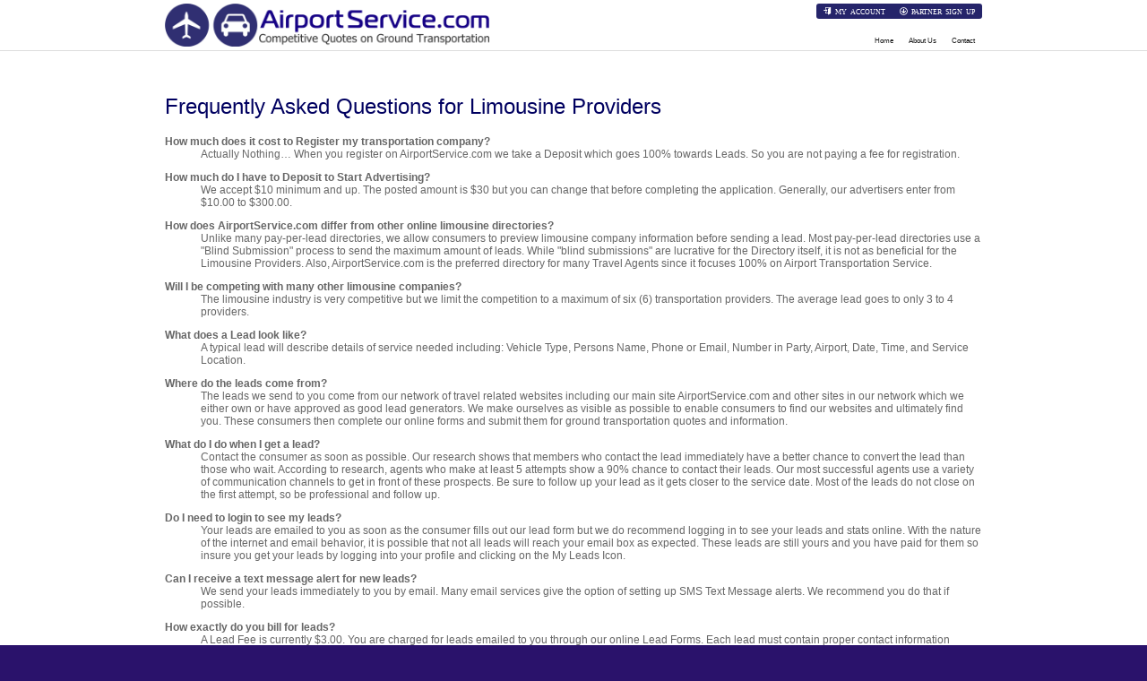

--- FILE ---
content_type: text/html; charset=utf-8
request_url: https://www.airportservice.com/limo_faqs
body_size: 6476
content:
<!DOCTYPE html>

<!--[if lt IE 7 ]> <html class="ie6 msie ltie10 ltie9 ltie8 ltie7" data-placeholder-live="true"> <![endif]-->
<!--[if IE 7 ]> <html class="ie7 msie ltie10 ltie9 ltie8" data-placeholder-live="true"> <![endif]-->
<!--[if IE 8 ]> <html class="ie8 msie ltie10 ltie9" data-placeholder-live="true"> <![endif]-->
<!--[if IE 9 ]> <html class="ie9 msie ltie10" data-placeholder-live="true"> <![endif]-->
<!--[if (gt IE 9)|!(IE)]><!--> <html class="modern-browser" data-placeholder-live="true"> <!--<![endif]-->

<head>
    <title>Airport Service | Find Airport Ground Transportation. Sedans, Limousines, SUVs, and Vans</title>
    <meta http-equiv="Content-Type" content="text/html; charset=UTF-8">
    <meta name="viewport" content="width=device-width, initial-scale=1, user-scalable=1">

    <meta name="description" content="Airport Service - Find Airport Car Service To and From the Airport. Featuring Ground Transportation Service by Limos, Town Cars, SUVs, Taxis, Vans and Shuttle Buses.">
    <meta name="keywords" content="airport transportation, airport limo, airport limousine, airport limos, airport limousines, town car service, airport service, airport ride, airport shuttle, airport shuttles">

    <link rel="stylesheet" type="text/css" href="https://www.airportservice.com/css/chosen.min.css?cache=1769090953"><link rel="stylesheet" type="text/css" href="https://www.airportservice.com/css/normalize.css?cache=1769090953"><link rel="stylesheet" type="text/css" href="https://www.airportservice.com/css/grids-min.css?cache=1769090953"><link rel="stylesheet" type="text/css" href="https://www.airportservice.com/css/forms-min.css?cache=1769090953"><link rel="stylesheet" type="text/css" href="https://www.airportservice.com/css/grids-responsive-min.css?cache=1769090953"><link rel="stylesheet" type="text/css" href="https://www.airportservice.com/css/tables-min.css?cache=1769090953"><link rel="stylesheet" type="text/css" href="https://www.airportservice.com/css/responsive-tables.css?cache=1769090953"><link rel="stylesheet" type="text/css" href="https://www.airportservice.com/css/buttons-min.css?cache=1769090953"><link rel="stylesheet" type="text/css" href="https://www.airportservice.com/css/base.css?cache=1769090953"><link rel="stylesheet" type="text/css" href="https://www.airportservice.com/css/client.css?cache=1769090953"><link rel="stylesheet" type="text/css" href="https://www.airportservice.com/css/responsive.css?cache=1769090953">

    <script src="//ajax.googleapis.com/ajax/libs/jquery/1.11.1/jquery.min.js"></script>
    <script src="https://www.google.com/recaptcha/api.js"></script>
    <script src="https://www.airportservice.com/jscript/Google/Geocode.js"></script>
    <script type="text/javascript">var APP_TIMEZONE = 'America/New_York'; 
var APP_DEBUG = 0; 
var APP_NAME = 'AirportService.com'; 
var APP_ROOT = 'https://www.airportservice.com'; 
var APP_PER_PAGE = 10; 
var APP_DATE_FORMAT = 'm/d/Y'; 
var APP_DATETIME_FORMAT = 'm/d/Y h:i A'; 
var APP_CSS = 'a:11:{i:0;s:14:"chosen.min.css";i:1;s:13:"normalize.css";i:2;s:13:"grids-min.css";i:3;s:13:"forms-min.css";i:4;s:24:"grids-responsive-min.css";i:5;s:14:"tables-min.css";i:6;s:21:"responsive-tables.css";i:7;s:15:"buttons-min.css";i:8;s:8:"base.css";i:9;s:10:"client.css";i:10;s:14:"responsive.css";}'; 
</script>

    <!--[if lte IE 8]>
        <meta http-equiv="X-UA-Compatible" content="chrome=1">
        <meta http-equiv="X-UA-Compatible" content="IE=8">
        <script src="https://www.airportservice.com/jscript/ie8.js" type="text/javascript"></script>
    <![endif]-->

</head>

<body class="not_logged_in role_anonymous" id="limo_faqs_page">
    <div class="wrapper">
        <header>
            <div class="page-width">
                <nav class="top-level-navigation backend_access_buttons">
                    <ul
                        ><li class="signup needs_logout"><a href="#" class="ico-arrow-down">Partner Sign Up</a>
                            <ul>
                                <li><a href="https://www.airportservice.com/signup-members">Limousine Companies</a></li>
                                <li><a href="https://www.airportservice.com/signup-affiliates">Affiliate Publishers</a></li>
                            </ul>
                        </li
                        ><li class="login needs_logout"><a href="https://www.airportservice.com/login" class="ico-enter">My Account</a></li
                        ><li class="logout needs_login"><a href="https://www.airportservice.com/logout" class="ico-exit">Logout</a></li
                    ></ul>
                </nav>

                <div class="logo"><a href="https://www.airportservice.com"><img src="https://www.airportservice.com/images/logo_14.gif" alt="AirportService.com"></a></div>

                <nav class="site-navigation">
                    <ul><li><a href="https://www.airportservice.com">Home</a></li>
<li class="needs_login"><a href="https://www.airportservice.com/admin" >Administration</a></li>
<li><a href="https://www.airportservice.com/about">About Us</a></li>
<li><a href="https://www.airportservice.com/contact">Contact</a></li></ul>
                </nav>
            </div>
        </header>

        <section id="main" class="limo_faqs_page">
            <div class="content-block">
    <div class="page-width">
        <h1>Frequently Asked Questions for Limousine Providers</h1>

        <br/><dt>How much does it cost to Register my transportation company?</dt>
            <dd>Actually Nothing&hellip; When you register on AirportService.com we take a Deposit which goes 100% towards Leads. So you are not paying a fee for registration.</dd>

            <dt>How much do I have to Deposit to Start Advertising?</dt>
            <dd>We accept $10 minimum and up. The posted amount is $30 but you can change that before completing the application. Generally, our advertisers enter from $10.00 to $300.00.</dd>

            <dt>How does AirportService.com differ from other online limousine directories?</dt>
            <dd>Unlike many pay-per-lead directories, we allow consumers to preview limousine company information before sending a lead. Most pay-per-lead directories use a "Blind Submission" process to send the maximum amount of leads. While "blind submissions" are lucrative for the Directory itself, it is not as beneficial for the Limousine Providers. Also, AirportService.com is the preferred directory for many Travel Agents since it focuses 100% on Airport Transportation Service.</dd>

            <dt>Will I be competing with many other limousine companies?</dt>
            <dd>The limousine industry is very competitive but we limit the competition to a maximum of six (6) transportation providers. The average lead goes to only 3 to 4 providers.</dd>

            <dt>What does a Lead look like?</dt>
            <dd>A typical lead will describe details of service needed including: Vehicle Type, Persons Name, Phone or Email, Number in Party, Airport, Date, Time, and Service Location.</dd>

            <dt>Where do the leads come from?</dt>
            <dd>The leads we send to you come from our network of travel related websites including our main site AirportService.com and other sites in our network which we either own or have approved as good lead generators. We make ourselves as visible as possible to enable consumers to find our websites and ultimately find you. These consumers then complete our online forms and submit them for ground transportation quotes and information.</dd>

            <dt>What do I do when I get a lead?</dt>
            <dd>Contact the consumer as soon as possible. Our research shows that members who contact the lead immediately have a better chance to convert the lead than those who wait. According to research, agents who make at least 5 attempts show a 90% chance to contact their leads. Our most successful agents use a variety of communication channels to get in front of these prospects. Be sure to follow up your lead as it gets closer to the service date.  Most of the leads do not close on the first attempt, so be professional and follow up.</dd>

            <dt>Do I need to login to see my leads?</dt>
            <dd>Your leads are emailed to you as soon as the consumer fills out our lead form but we do recommend logging in to see your leads and stats online. With the nature of the internet and email behavior, it is possible that not all leads will reach your email box as expected. These leads are still yours and you have paid for them so insure you get your leads by logging into your profile and clicking on the My Leads Icon.</dd>

            <dt>Can I receive a text message alert for new leads?</dt>
            <dd>We send your leads immediately to you by email. Many email services give the option of setting up SMS Text Message alerts. We recommend you do that if possible.</dd>

            <dt>How exactly do you bill for leads?</dt>
            <dd>A Lead Fee is currently $3.00. You are charged for leads emailed to you through our online Lead Forms. Each lead must contain proper contact information including an Email Address or a Telephone Number, and Service Areas. When your initial deposit is near depletion, we will refill your account by $10, $30, or an amount we estimate for approximately half of one month of leads. For example: If you are spending approximately $60 a month in leads, we will usually recharge your account $30 at a time.</dd>

            <dt>How much is the average monthly bill?</dt>
            <dd>Each member has a different monthly advertising bill which depends on many factors. Currently, the average limousine company receives about 40 billable leads a month. At $3.00 a lead the average bill is approximately $30.00 a month. Depending on your service area your bill can be higher or lower. You can budget yourself by adjusting your Service Area zip code coverage. For example if you service just zip code 90210, your leads and bill will be much lower than someone who services 90210 with a 15 mile area radius.</dd>

            <dt>Are these Leads Pre-qualified ?</dt>
            <dd>Our Leads are Real-time, therefore our leads are post-qualified, not pre-qualified. This means the moment a consumer fills in their travel information, it goes instantly to our transportation provider. We check all leads for bad content, duplicates, etc. and issue credit back within 48 hours.</dd>

            <dt>Do I get charged for "Bad Leads" ?</dt>
            <dd>No. Leads that are considered "incomplete, duplicates, undeliverable, or just plain bogus" are automatically deducted from your final lead count. You can view your Leads and Lead Count online 24/7. Here you can see the Leads you were charged for as well as the Leads you were NOT charged for.  Leads you are not charged for appear with a Line through the lead. If you want to bring a Bad Lead to our attention, please Forward the lead to badlead at airportservice dot com with the reason you consider it bad.</dd>

            <dt>Why do you bill automatically by credit card/debit card?</dt>
            <dd>We have a large amount of transportation companies participating in our program worldwide. We have found automatic credit card billing to be the only way to efficiently bill all companies for their leads.</dd>

            <dt>Is $3.00 considered a good price for a Lead?</dt>
            <dd>Compared to most other types of advertising available today, $3.00 (three dollars) should be considered a great price for a Lead. Many conventional advertising programs charge as much as $100.00 (one hundred dollars) for a single lead. These conventional sources such as Yellow Pages, Circulars, etc. charge a flat fee whether you get leads or not. Compare it yourself: Price of Conventional Ad ÷ Number of Inquiries = Price Per Lead (i.e. $300 Ad ÷ 3 Inquiries = $100.00 Per Lead).</dd>

            <dt>Can I try this program for a little while to see how it works?</dt>
            <dd>Yes, you can try our service for any time period you choose. There is No Contract - No Commitment and you can cancel at anytime.</dd>

            <dt>I only have Sedans should I even bother to register?</dt>
            <dd>Yes, whatever vehicles you mention upon registration, will determine what leads we will send to you. For example, if you only have sedans we will only send you leads for sedan service. You would not receive leads for a stretch limousine or a van.</dd>

            <dt>Can I change my information after I have registered?</dt>
            <dd>Yes. Once you are a Member of AirportService.com you can log-in to your Account 24/7 and make any changes your desire. Note: Some changes are submitted to us for approval. Therefore, your changes may not appear immediately.</dd>

            <dt>How can I get listed 1st place on the page?</dt>
            <dd>If you want more leads, you can bid for top spots by contacting us. Up to 6 Listings are placed in a random order on the search results page each time a visitor does a search. If you bid for Priority Placement you can stay on top of the search results.</dd>

            <dt>How can I get my listing on an airport which does not appear on this site?</dt>
            <dd>We will be happy to add an airport to our site upon your request.</dd>

            <dt>Who is AirportService.com?</dt>
            <dd>AirportService.com has been up and running since February 1998. We are one of the longest running directory websites serving the Ground Transportation industry. AirportService.com is owned by the Corporation of: Website Advertising, Ltd., 1 Shore Ave., #414, Oyster Bay, NY 11771 · (212) 520-5000</dd>

            <dt>Is AirportService.com related to any other Limousine Directory?</dt>
            <dd>Yes. To broaden our exposure, AirportService.com has purchased, developed, and affiliated with other websites. These sites utilize the data from AirportService.com, yet offer various types of "Services" other than just Airport Service. Registered AirportService.com members can benefit from the additional exposure without the need of registering on multiple sites. If you do not want the addition exposure, you can "opt-out" of our Affiliate Sites in your company profile.</dd>

            <dt>Can your service work with my Spam Filter?</dt>
            <dd>Yes. If you use a Spam Filter, contact your email provider for instructions on adding our email address to be accepted or you can set one of your "Accepted Domains" to "airportservice.com".</dd>

            <dt>Can I "Black-out" Days and Hours that I don't want to receive Leads?</dt>
            <dd>Yes. You can "Black-out" Days that you don't want leads. This can be done by Day or Date. For example, if you do not want to receive leads for December 25th, you can "Black-out" that date (or a date range). If you do not want Leads for Saturdays, you can "Black-out" all Saturdays. In addition, you can "Black-out" Times of Day. For example, if you do not want to work 1:00AM to 6:00AM, you can "Black-out" these Hours.</dd>

            <dt>Can I "Black-out" Vehicles that are booked on specific dates?</dt>
            <dd>Yes. You can Black-out Vehicles by type. ie: if you have no 8 Passenger Limousines available 12/25/2025 – 12/26/2025 you can black them out just for that specific date.</dd>

            <dt>What if my question isn't on this list?</dt>
            <dd>If you have any further question(s) that we did not address here, feel free to 
			<a href="/contact">Contact Us</a> online and we will be happy to answer your question(s).</dd>

            <dt>How can I register my transportation service?</dt>
            <dd>To complete our Member Application <a href="/signup-members">Click 
			Here</a>.  You must be properly licensed and insured, and agree to our Terms of Service in order to participate.</dd><br/>
<br/>

        </dl>
    </div>
</div>
        </section>
    </div>

    <footer>
        <div class="page-width">
            <nav class="footer_navigation"><ul><li><a href="https://www.airportservice.com/consumer_faqs">FAQ</a></li><li><a href="https://www.airportservice.com/testimonials">Testimonials</a></li><li><a href="https://www.airportservice.com/advertise">Advertise</a></li>
<li><a href="https://www.airportservice.com/affiliates">Publishers</a></li>

<li><a href="https://www.airportservice.com/travellinks">Travel Links</a></li>
<li><a href="https://www.airportservice.com/privacy">TOS - Privacy</a></li></ul></nav>

            <ul class="social_icons"><li><a href="http://facebook.com" class="ico-facebook" target="social"></a></li>
<li><a href="http://www.twitter.com" class="ico-twitter" target="social"></a></li>
<li><a href="http://www.linkedin.com" class="ico-linkedin" target="social"></a></li>
</ul>
        </div>
    </footer>

    <div class="copyright">
        &copy; AirportService.com 2026 
    </div>
    

    <div id="ouibounce-modal">
    <div class="underlay"></div>
    <div class="modal">
        <div class="modal-title">
            <h3>NEED HELP???</h3>
        </div>

        <div class="modal-body">
            <p><span style="font-size:1.5em;margin-top:1em;display:block;">Do You Need Help Getting Quotes?</span>
<span style="font-size:2.3em;margin-top:1em;display:block;">Call: 888-966-3852</span></p>
        </div>

        <div class="modal-footer">
            <p>no thanks</p>
        </div>
    </div>
</div>

    
                <script type="text/javascript">
                   var global_onunload = 0;
                </script>
            <script type="text/javascript" src="https://www.airportservice.com/jscript/chosen.jquery.min.js?cache=1769090953"></script><script type="text/javascript" src="https://www.airportservice.com/jscript/responsive-tables.js?cache=1769090953"></script><script type="text/javascript" src="https://www.airportservice.com/jscript/base.js?cache=1769090953"></script><script type="text/javascript" src="https://www.airportservice.com/jscript/client.js?cache=1769090953"></script>
<script type="text/javascript"> 
 
  var _gaq = _gaq || [];
  _gaq.push(['_setAccount', 'UA-18227675-1']);
  _gaq.push(['_trackPageview']);
 
  (function() {
    var ga = document.createElement('script'); ga.type = 'text/javascript'; ga.async = true;
    ga.src = ('https:' == document.location.protocol ? 'https://ssl' : 'http://www') + '.google-analytics.com/ga.js';
    var s = document.getElementsByTagName('script')[0]; s.parentNode.insertBefore(ga, s);
  })();
 
</script>
<script type="text/javascript">
function googlead() {
    if (document.getElementById('asw_step3') && document.getElementById('asw_step3').style.cssText == "display: block;") {
        document.getElementsByTagName('body')[0].innerHTML += '<img height="1" width="1" style="border-style:none;" alt="" src="//www.googleadservices.com/pagead/conversion/1072534530/?value=1.00&label=pZ3eCM7hrAIQgqi2_wM&guid=ON&script=0"/>';
        clearInterval(googles);
    }
}

var googles;
if (document.getElementById('asw_step3')) {
    //googles = setInterval( googlead , 2000);
}
</script>

</body>
</html>

--- FILE ---
content_type: text/css
request_url: https://www.airportservice.com/css/base.css?cache=1769090953
body_size: 1808
content:

/**
 *  CSS Best Practices
 *  Avoid CSS hacks (e.g. no illegal characters, irregular spacing, use -ms-filter instead of filter)
 *  Avoid z-index escalation (z-index inherits from the parent position:relative)
 *  Avoid overuse of the !important param
 *  Avoid adding shorthand CSS redeclaring (using font:10.125em/24px "Arial", sans-serif; when all you needed was to change font-size)
 */


/* GLOBAL */
    html,body {
        min-height: 100%;
        width: 100%;
    }

    html {
        overflow-y: scroll;
        background:#000;
    }

    body {
        font-size: 16px;
        font-family: Arial, san-serif;
        padding: 0;
        margin: 0;
    }

    body > * {
        background:#fff;
    }

    header,footer,section,nav,time,article {
        display: block;
    }

    .vertical-center {
        height: 100%;
        width:100%;
        display: table;
        table-layout: fixed;
    }
    .vertical-center .vertical-wrapper {
        display: table-row;
        height: 100%;
    }
    .vertical-center .vertical-content {
        vertical-align: middle;
        display: table-cell;
    }

/* TEXT CONTENT STYLING */
    em,.italic,i { font-style: italic }

    h1,h2,h3,h4,h5,strong,.bold,b {
        font-weight: 700;
    }

    ul,ol {
        padding-left: 1em;
        margin: 0 0 1em;
    }

    p + p, ul + p, pre + p, ol + p, blockquote + p, div + p {
        margin-top:0.15em;
    }

    img {
        max-width: 100%;
        border: 0;
    }

    h1,h2,h3,h4,h5,h6 {
        margin: 0 0 0.15em;
    }

    a {
        color: #ad0000;
        text-decoration: none;
    }

    hr {
        background: #000;
        height: 0.063em;
        width: 100%;
        clear: both;
        margin: 0.15em 0;
    }

    dl {
        font-size: 1.1em;
    }
    dd {
        margin-bottom:1em;
    }
    dt {
        font-weight: 700;
    }

    iframe {
        width:100%;
        height:auto;
    }

    .nowrap {
        white-space: nowrap;
        text-overflow: ellipsis;
        overflow: hidden;
    }

    html body *:last-child {
        margin-bottom:0;
    }

/* FORM INPUTS */

    input,textarea,select {
        padding: 0.2em;
        border: 0.063em solid #616161;
        width: 100%;
        -moz-box-sizing:border-box;
        box-sizing:border-box;
    }

    input[type="checkbox"],
    input[type="radio"],
    input[type="submit"] {
        width: auto;
        border: 0;
    }

    textarea {
        display: block;
        resize: none;
    }

    button,.button,input[type="submit"] {
        border: 0;
        background: #ad0000;
        color: #fff;
        padding: 0.25em;
        display: inline-block;
        border-radius: 0.15em;
        border-bottom: 0.063em solid rgba(0,0,0,0.5);
    }

/* NOT MOBILE DECALARATION */

    .mobile { display: none }
    .not-mobile { display: block }
    .not-mobile-table { display: table; }

/* SPANNING ROW */
    .spanning-row {
        -ms-zoom:1;
    }

    .spanning-row:after {
        content: " ";
        display:block;
        height:0;
        clear:both;
        font-size: 0;
    }

    .spanning-row > * {
        float:left;
        width:50%;
        padding-right:0.625em;
        -moz-box-sizing:border-box;
        box-sizing:border-box;
    }

    .spanning-row > *:last-child {
        padding-right:0;
        float:right;
    }

    .spanning-row.three > * {
        width:33%;
    }

    .spanning-row.four > * {
        width:25%;
    }

    .spanning-row.five > * {
        width:20%;
    }

    .spanning-row.six > * {
        width:16.6%;
    }

/* PAGE SETUP */
    .page-width {
        max-width: 970px;
        margin: 0 auto;
        -ms-zoom:1;
        -moz-box-sizing:border-box;
        box-sizing:border-box;
        position: relative;
    }

    .page-width:after {
        clear:both;
        content:" ";
        display:block;
        height:0;
        width:100%;
    }

    #main {
        -ms-zoom:1;
    }

    #main:after {
        content:" ";
        clear:both;
        display:block;
        width:100%;
        height:0;
    }

    #content {
        width: 70%;
        float: left;
        padding: 0.625em;
        -moz-box-sizing:border-box;
        box-sizing:border-box;
    }

    #sidebar {
        width: 30%;
        float: left;
        padding: 0.625em;
        padding-left: 0;
        -moz-box-sizing:border-box;
        box-sizing:border-box;
    }

/* HEADER */

    header {
        padding-top:0.625em;
        padding-bottom:0.625em;
        -moz-user-select:none;
        -webkit-user-select:none;
        user-select:none;
    }

    header:after {
        content: " ";
        display: block;
        width: 100%;
        height: 0;
        clear:both;
    }

    header .logo {
        float:left;
        width:35%;
    }

    header .top-level-navigation {
        float:right;
    }

/* NAVIGATION */

    nav {
        background: #000;
        color: #fff;
        text-align: center;
        position: relative;
        z-index:2;
        -moz-user-select:none;
        -webkit-user-select:none;
        user-select:none;
    }
    nav ul {
        padding: 0;
        list-style: none;
        margin: 0;
        width: 100%;
    }
    nav>ul>li {
        padding: 0 0.9em;
        line-height: 2em;
        position: relative;
        display: inline-block;
    }
    nav a { color: #fff }
    nav .sub-menu {
        display: none;
        background: #111;
        width: 20em;
        position: absolute;
        top: 2em;
        left: 0;
        text-align: left;
        z-index:2;
    }
    nav ul li:hover>.sub-menu { display: block }
    nav .sub-menu li {
        padding: 0.6em;
        position: relative;
    }
    nav>ul>li>ul li:hover { background: #222 }
    nav>ul>li>.sub-menu>li .sub-menu {
        left: 100%;
        top: 0;
    }


/* BLOG */

    article.hentry:after {
        content: " ";
        clear:both;
        display: block;
        width:100%;
        height:0;
    }

    article.hentry.has-image .image {
        float:left;
        width:20%;
    }

    article.hentry.has-image .post {
        float:right;
        width:78%;
    }

/* FOOTER */
    footer {
        background:#000;
        color:#fff;
    }

    .desktoplink {
        text-align: center;
        clear:both
    }

    #ngagepopup img{
        max-width:none;
        max-height:none;
    }

body.role_agent .member-save {
    display: none;
}

--- FILE ---
content_type: text/css
request_url: https://www.airportservice.com/css/client.css?cache=1769090953
body_size: 6194
content:
/** FONT **/
    @font-face {
    font-family: 'airportservice';
    src:url('../fonts/airportservice.eot?-rl3jtv');
    src:url('../fonts/airportservice.eot?#iefix-rl3jtv') format('embedded-opentype'),
        url('../fonts/airportservice.woff?-rl3jtv') format('woff'),
        url('../fonts/airportservice.ttf?-rl3jtv') format('truetype'),
        url('../fonts/airportservice.svg?-rl3jtv#airportservice') format('svg');
    font-weight: normal;
    font-style: normal;
}

[class^="ico-"], [class*=" ico-"] {
    font-family: 'airportservice';
    speak: none;
    font-style: normal;
    font-weight: normal;
    font-variant: normal;
    text-transform: none;
    line-height: 1;
    color:inherit;

    /* Better Font Rendering =========== */
    -webkit-font-smoothing: antialiased;
    -moz-osx-font-smoothing: grayscale;
}

.ico-vehicle:before {
    content: "\e60d";
}
.ico-phone:before {
    content: "\e603";
}
.ico-pencil:before {
    content: "\e604";
}
.ico-users:before {
    content: "\e605";
}
.ico-search:before {
    content: "\e60b";
}
.ico-wrench:before {
    content: "\e610";
}
.ico-stats:before {
    content: "\e606";
}
.ico-airplane:before {
    content: "\e60e";
}
.ico-list:before {
    content: "\e607";
}
.ico-globe:before {
    content: "\e60f";
}
.ico-eye:before {
    content: "\e60c";
}
.ico-eye-blocked:before {
    content: "\e608";
}
.ico-close:before {
    content: "\e609";
}
.ico-plus:before {
    content: "\e60a";
}
.ico-facebook:before {
    content: "\e600";
}
.ico-twitter:before {
    content: "\e601";
}
.ico-credit:before {
    content: "\e616";
}
.ico-key:before {
    content: "\e612";
}
.ico-signup:before {
    content: "\e613";
}
.ico-enter:before {
    content: "\e614";
}
.ico-exit:before {
    content: "\e615";
}
.ico-arrow-down:before {
    content: "\e611";
}
.ico-linkedin:before {
    content: "\e602";
}
.ico-export:before {
    content: "\e617";
}

/* Structure */
    html,body {
        height:100%;
    }

    html {
        background:#2A126B;
        -webkit-text-size-adjust: 100%;
        -ms-text-size-adjust: 100%;
    }

    body {
        color:#666;
    }

    body > .wrapper {
        min-height: 100%;
        height: auto;
        margin: 0 auto -5.2em;
        padding-bottom: 5.2em;

        -moz-box-sizing:border-box;
        -webkit-box-sizing:border-box;
        box-sizing:border-box;
    }

    .page-width {
        max-width:76em;
    }

    .ltie9 * {
        background-image:none!important;
    }
    .ltie9 *:before {
        background-image:none!important;
    }

/** globals **/

    h1 {
        font-size:2em;
    }

    h2 {
        font-size:1.5em;
    }

    h3,h4,h5,h6 {
        font-size:1.2em;
        font-weight: 700;
    }

    h1,h2,h3,h4,h5,h6 {
        color:#000060;
        font-weight: normal;
    }

    p:last-child {
        margin-bottom: 0;
    }

    html.ltie10 .placeholder {
        color:#aaa!important;
    }

    .message.error,.message.pending_changes {
        border-radius:0.2em;
        background: #a72c00;
        color:#fff;
        padding: 1em;
    }

    .message.pending_changes.pure-form legend {
        color:#fff
    }

    .message.pending_changes.pure-form {
        margin-bottom:1em;
    }

    .message.notice {
        border-radius:0.2em;
        background: #226c22;
        color:#fff;
        padding: 1em;
    }

    nav {
        background: transparent;
    }

    nav a {
        color:#222;
    }

    .important {
        font-size:1.5em;
        color:#C4002F;
    }

    table {
        width:100%;
        border-spacing:0;
        border-collapse: collapse;
    }

    table tr th:last-child,
    table tr td:last-child {
        text-align: right;
    }

    label[for] {
        -moz-user-select:none;
        -webkit-user-select:none;
        user-select:none;

        cursor: pointer;
    }

    input, select, textarea,.chosen-choices {
        width:auto;
        font-size: 0.75em;
    }

    input[type=text],
    input[type=password],
    input[type=email],
    input[type=url],
    input[type=date],
    input[type=month],
    input[type=time],
    input[type=datetime],
    input[type=datetime-local],
    input[type=week],
    input[type=number],
    input[type=search],
    input[type=tel],
    input[type=color],
    select,
    .chosen-container-multi .chosen-choices {
        /*height:2.4em;*/
    }

    body .chosen-container-multi .chosen-choices li.search-field input[type="text"] {
        height:auto;
    }

    .pure-form input[type=text][disabled], .pure-form input[type=password][disabled], .pure-form input[type=email][disabled], .pure-form input[type=url][disabled], .pure-form input[type=date][disabled], .pure-form input[type=month][disabled], .pure-form input[type=time][disabled], .pure-form input[type=datetime][disabled], .pure-form input[type=datetime-local][disabled], .pure-form input[type=week][disabled], .pure-form input[type=number][disabled], .pure-form input[type=search][disabled], .pure-form input[type=tel][disabled], .pure-form input[type=color][disabled], .pure-form select[disabled], .pure-form textarea[disabled] {
        color:#333;
    }

    .chosen-container-multi .chosen-choices {
        padding: .5em .6em;
        display: inline-block;
        border: 1px solid #ccc;
        box-shadow: inset 0 1px 3px #ddd;
        border-radius: 4px;
        -webkit-box-sizing: border-box;
        -moz-box-sizing: border-box;
        box-sizing: border-box;
    }

    button,.button {
        background-color: #302F72;
        color: #fff!important;
        font-family: inherit;
        font-size: 100%;
        padding: .5em 1em;
        text-decoration: none;
        border-radius: 2px;
        display: inline-block;
        zoom: 1;
        line-height: normal;
        white-space: nowrap;
        vertical-align: baseline;
        text-align: center;
        cursor: pointer;
        -webkit-user-drag: none;
        -webkit-user-select: none;
    }

    .pure-form-aligned label + img,
    .pure-form-aligned label + ul.checkbox-list {
        display: inline-block;
        vertical-align: middle;
    }

    .pure-form-aligned label + img {
        max-height:3em;
        cursor: pointer;
    }

    .alignleft {
        float:left;
    }

    .alignright {
        float:right;
    }

    hr {
        background: #ddd;
        height: 1px;
        border:0;
        margin:2em 0;
    }

    .radio_buttons:after {
        content:"";
        display:block;
        height:0;
        width:100%;
        clear: both;
    }

    .radio_buttons label input {
        display:  none;
    }

    .radio_buttons label {
        float:right;
    }

    .radio_buttons label:first-child {
        float:left;
    }

    .aligncenter {
        display: block;
        margin-left:auto;
        margin-right:auto;
        text-align: center;
        width:100%;
    }

    .aesthetic-form {
        width:50em;
        background:#ddd;
        padding:1em;
        -moz-box-sizing:border-box;
        -webkit-box-sizing:border-box;
        box-sizing:border-box;
    }

    .aesthetic-form.pure-form-aligned .pure-controls {
        margin:0;
        text-align: center;
    }

    form .description {
        position: relative;
        left:14.2em;
        font-size: 0.8em;
    }

    .pure-button.pure-button-primary.aligncenter {
        max-width:15em;
        font-size:2em;
    }

    .pure-button {
        letter-spacing: normal;
    }

/** HEADER **/
    body > .wrapper > header {
        height:4.75em;
        border-bottom:solid 1px #ddd;
        padding: 0.3em 0;
        position: relative;
        z-index:3;
        background:#fff;
        overflow: hidden;

        -moz-box-sizing:border-box;
        -webkit-box-sizing:border-box;
        box-sizing:border-box;
    }

    body > .wrapper > header .page-width {
        height:100%;
    }

    body > .wrapper > header .logo {
        width:70%;
        height:100%;
    }

    body > .wrapper > header .logo a {
        display: block;
        height:100%;
    }

    body > .wrapper > header .logo img {
        height:100%;
    }

    body > .wrapper > header .backend_access_buttons {
        position: relative;
        z-index: 2;
    }

    body > .wrapper > header .backend_access_buttons > ul > li {
        float:right;
        background: transparent;
        white-space: nowrap;
        font-size: 0.7em;
    }

    body > .wrapper > header .backend_access_buttons > ul > li {
        padding:0;
        position: relative;
    }

    body > .wrapper > header .backend_access_buttons > ul > li a {
        padding:0 0.55em;
        text-transform: uppercase;
        display: block;
        padding:0 1em;
        line-height:2.1em;
    }
    body > .wrapper > header .backend_access_buttons > ul > li > a {
        background: #25246a;
        color:#fff;
    }

    body > .wrapper > header .backend_access_buttons > ul > li.login > a {
        border-radius: 3px 0 0 3px;
    }

    body > .wrapper > header .backend_access_buttons > ul > li.signup > a {
        border-radius: 0 3px 3px 0;
    }

    body > .wrapper > header .backend_access_buttons > ul > li.logout > a {
        border-radius: 3px 3px 3px 2px;
    }

    body > .wrapper > header .backend_access_buttons > ul > li a:before {
        padding-right:0.5em;
    }

    body > .wrapper > header .backend_access_buttons > ul > li ul {
        display: none;
        background: #fff;
        width:auto;
        box-shadow: 1px 1px 0 rgba(0,0,0,0.75);
    }

    body > .wrapper > header .backend_access_buttons > ul > li ul li a:hover {
        background:#25246a;
        color:#fff;
    }

    body > .wrapper > header .backend_access_buttons > ul > li:hover ul {
        display: block;
        position: absolute;
        top:2.1em;
        left:0;
    }

    nav.site-navigation {
        background:transparent;
        position: absolute;
        bottom: 0.3em;
        right:0;
        font-size: 0.7em;
        z-index:1;
    }

    nav.site-navigation a {
        color:#222
    }

    nav.site-navigation>ul>li {
        line-height:normal;
    }

/** MAIN **/
    #main {
        position: relative;
        z-index:2; 
    }

    .content-block {
        padding:4em 0;
    }

    /* Homepage */
        #main.thank-you_page .focus,
        #main.main_page .focus {
            background: #ddd no-repeat center;
            background-image:url('../images/main-banner.jpg') !important;
            background-size: cover;
            padding:2em 0;
            position: relative;
            min-height: 35.438em;
        }

        /*#main.main_page .focus:after {
            content: "";
            display: block;
            bottom:0;
            top:0;
            left:0;
            right:0;
            background: rgba(255,255,255,0.5);
            position: absolute;
            z-index: 1;
        }*/
        
        #main.thank-you_page .focus > div,
        #main.main_page .focus > div {
            position: relative;
            z-index: 2;
        }
        
        #main.thank-you_page .call_to_action,
        #main.main_page .call_to_action {
            display: table-cell;
            width:38%;
            vertical-align: top;
            /*background: url(../images/red_arrow.png) no-repeat 0 0;
            background-size: 4.125em 12.563em;*/
            padding-right:2em;

            -moz-box-sizing:border-box;
            -webkit-box-sizing:border-box;
            box-sizing:border-box;
        }
        
        #main.thank-you_page .call_to_action_title,
        #main.main_page .call_to_action_title {
            font-size:1.2em;
            text-align: center;
            margin-bottom: 1em;
            width:16.6em;
        }
        
        #main.thank-you_page .content,
        #main.main_page .content {
            display: table-cell;
            width:62%;
            vertical-align: top;
            font-size:0.85em;

            -moz-box-sizing:border-box;
            -webkit-box-sizing:border-box;
            box-sizing:border-box;
        }
        
        #main.thank-you_page .content h1, 
        #main.main_page .content h1 {
            color:#202B69;
            text-align:center;
            text-shadow:    0.07em 0.07em 0 #fff,
                            -0.07em 0.07em 0 #fff,
                            0.07em -0.07em 0 #fff,
                            -0.07em -0.07em 0 #fff;
        }

        @media (max-width:750px) {
            #main.thank-you_page .content, #main.main_page .content {
                display: block;
                width: 100%;
            }
        }

        /*#main.main_page .content .benefits {
            list-style:none;
            padding:2em 0;
        }

        #main.main_page .content .benefits:after {
            content:"";
            display: block;
            clear:both;
            height: 0;
            width:100%;
        }

        #main.main_page .content .benefits li {
            position: relative;
            text-transform: uppercase;
            color:#fff;
            display: block;
            float:left;
            width:25%;
            background:#26337C;
            text-align: center;
            margin: 0 4.15%;
            padding:0.75em;
            font-size: 1.2em;
            border-radius:5px;

            -moz-box-sizing:border-box;
            -webkit-box-sizing:border-box;
            box-sizing:border-box;
        }

        #main.main_page .content .benefits li span {
            display: block;
        }*/
        
        #main.thank-you_page .content .benefits:before,
        #main.main_page .content .benefits:before {
            content: "Try It Now!!!";
            display: block;
            color:#202B69;
            text-indent: 2em;
        }
        
        #main.thank-you_page .content .benefits,
        #main.main_page .content .benefits {
            list-style: none;
            padding:2em 0 0 0;
            margin: 0;
            font-size: 1.8em;
        }
        
        #main.thank-you_page .content .benefits li:before,
        #main.main_page .content .benefits li:before {
            content:"";
            display: block;
            background: url(../images/checkbox_002.png) no-repeat center;
            height:100%;
            width:2em;
            position: absolute;
            top:-0.12em;
            left:0;
            background-size:contain;
        }
        
        #main.thank-you_page .content .benefits li,
        #main.main_page .content .benefits li {
            padding:0.45em 0;
            position: relative;
            text-indent: 2em;
            text-transform: uppercase;
            color:#202B69;
        }

        /*#main.main_page .content .benefits li:nth-child(2) {
            text-indent: 4em;
        }

        #main.main_page .content .benefits li:nth-child(3) {
            text-indent: 6em;
        }

        #main.main_page .content .benefits li:nth-child(2):before {
            left:2em;
        }

        #main.main_page .content .benefits li:nth-child(3):before {
            left:4em;
        }*/
        
        #main.thank-you_page .site-message,
        #main.main_page .site-message {
            padding:3em 0;
        }

        #main.thank-you_page .car-image,
        #main.main_page .car-image {
        }
        
        #main.thank-you_page .car-image img,
        #main.main_page .car-image img {
            height:13em;
        }
        
        #main.thank-you_page .reviews-title,
        #main.main_page .reviews-title {
            text-align: center;

            padding:1.2em 0;

            font-size: 0.8em;
        }
        
        #main.thank-you_page .step-2,
        #main.main_page .step-2 {
            background:#fff;
            padding:1em;
            border-radius: 5px;
        }
        
        #main.thank-you_page .step-2 li,
        #main.main_page .step-2 li {
            padding-bottom:1em;
        }
        
        #main.thank-you_page .step-2 h2,
        #main.main_page .step-2 h2 {
            margin: 0 0 0.5em 0;
        }
        
        #main.thank-you_page .step-2 p.form2_desc,
        #main.main_page .step-2 p.form2_desc {
            margin-top:0;
        }
        
        #main.thank-you_page .step-2 hr,
        #main.main_page .step-2 hr {
            margin-bottom:0.55em;
        }
        

    /* Reviews block */

        .reviews-widget {
            position:relative;
        }

        .reviews-widget ul {
            list-style: none;
            padding:0;
            margin: 0;
        }

        .reviews-widget li {
            padding:5em 0;
        }

        .reviews-widget li:after {
            content:"";
            display: block;
            clear: both;
            width: 100%;
            height:0;
        }

        .reviews-widget li .review-half,
        .reviews-widget li .image-half {
            float:left;
            width:75%;
            min-height: 1em;
            text-align: left;
            height: 7em;
        }

        .reviews-widget li .image-half {
            width:15%;
        }

        .reviews-widget li:nth-child(odd) {
            background:#ddd;
        }

        .reviews-widget li:nth-child(odd) .review-half,
        .reviews-widget li:nth-child(odd) .image-half {
            float:right;
            text-align: right;
        }

        .reviews-widget li .review-half {
            text-align: center !important;
        }

        .reviews-widget li .author {
            text-align: right;
            font-style: italic;
            padding: 0.5em 0 0;
            opacity: 0.75;
        }

        .reviews-widget li .author:before {
            content: "-" "\a0";
        }

        .reviews-widget li .image-half img {
            visibility: hidden;
        }

        .reviews-widget li .image-half span {
            border-radius: 100em;
            border:solid 0.5em #eee;
            display: inline-block;
            background-repeat: no-repeat;
            background-position: center;
            background-size: cover;
            width:6em;
            height:6em;
        }

        .reviews-widget li.inactive {
            display: none;
        }

        .review-next-btn {
            display: block;
            font-size: 3em;
            position:absolute;
            bottom:0.5em;
            right:0.5em;
            -moz-user-select:none;
            -webkit-user-select:none;
            user-select:none;

            cursor: pointer;

            -webkit-transition: transform 250ms ease;
            -moz-transition: transform 250ms ease;
            -ms-transition: transform 250ms ease;
            -o-transition: transform 250ms ease;
            transition: transform 250ms ease;
        }

        .review-next-btn:hover {
            -moz-transform: scale(1.2);
            -webkit-transform: scale(1.2);
            -o-transform: scale(1.2);
            -ms-transform: scale(1.2);
            transform: scale(1.2);
        }

    /* advertise */

        #advertise_page .roi-table h2 {
            padding:1em 0;
            text-align: center;
        }

        #advertise_page .roi-table table + p {
            color:#fff;
            background:#333;
            margin:0 0 2em;
            padding:0.5em;
            font-size:0.65em;
        }

        .roi-table .works-options {
            list-style:none;
            padding:0;
        }

        .roi-table .works-options li {
            padding-bottom:0.5em;
        }

        .roi-table .works-options span {
            text-decoration: underline;
        }

        #advertise_page .register-today {
            font-size:1.2em;
        }

        #advertise_page .lead-in {
            padding:2.5em 0;
            text-align: center;
        }

        #advertise_page .lead-in h2 {
            padding:2em 0;
        }

        #advertise_page .lead-in ul {
            list-style: none;
            padding:0;
            font-weight:700;
        }

        .per-lead-highlight {
            display:table;
            table-layout: fixed;
            margin-left:auto;
            margin-right:auto;
        }

        .per-lead-highlight > * {
            display: table-cell;
            width:33.333%;
            vertical-align: middle;
        }

        .per-lead-highlight h2 span {
            display:block;
            color:#fff;
            background: #000060;
            padding:1em;
            -moz-transform: rotate(355deg);
            -webkit-transform: rotate(355deg);
            -o-transform: rotate(355deg);
            -ms-transform: rotate(355deg);
            transform: rotate(355deg);
            -webkit-box-shadow: 1px 1px 0 1px #878787;
            box-shadow: 1px 1px 0 1px #878787;
        }

    /* travellinks */

        #travellinks_page .travel-links {
            padding:0;
            margin:0;
            list-style: none;
        }

        #travellinks_page .travel-links li {
            padding-bottom:1em;
        }

    /* LOGIN */

        #main.forgot_password_recovery_page form,
        #main.forgot_password_page form,
        #main.login_page form {
            width:20em;
            margin:0 auto;
        }

/* ADMIN */
    
    .pure-table-striped tr.not-enabled:nth-child(2n-1),
    tr.not-enabled {
        text-decoration: line-through;
        font-style: italic;
    }

    tr.not-enabled td a {
        color:inherit;
    }

    ul.size-buttons {
        display: inline-block;
        padding:0;
        list-style: none;
        padding:0;
        vertical-align: middle;
    }

    ul.size-buttons:after {
        content:"";
        clear: both;
        display: block;
        width: 100%;
        height: 0;
    }

    ul.size-buttons li {
        background:#ddd;
        color:#333;
        padding:0.5em;
        border-radius: 0.25em;
        float:left;
        cursor: pointer;
        -webkit-user-select:none;
        -moz-user-select:none;
        user-select:none;
    }

    ul.size-buttons li.selected {
        background: #333;
        color:#ddd;
    }

    ul.size-buttons li.small-btn { border-radius: 0.25em 0 0 0.25em; }
    ul.size-buttons li.medium-btn { border-radius: 0;}
    ul.size-buttons li.large-btn { border-radius: 0 0.25em 0.25em 0; }

    .email-fields textarea {
        height:20em;
    }

    td .ico-eye {
        cursor: pointer;
    }

    .pending {
        border:solid 1px #A72C00 !important;
        background: #CA3C3C;
        color:#fff;
        box-shadow: none !important;
    }

    [data-map] {
        width:100%;
        height:10em;
    }

    [data-map] img {
        min-width:0!important;
        min-height:0!important;
        max-height:none!important;
        max-width:none!important;
    }

    [data-map] label {
        width: auto!important; 
        display: inline!important;
    }

    .zipcode_edit_map {
        width:30%;
        float:right;
        height:22em;
    }

    .fleet_blackout {
        white-space: nowrap;
        font-size: 0.85em;
        display: block;
    }

    .blackout_time_table {
        table-layout: fixed;
        width:100%;
        font-size:0.8em;
        -webkit-user-select:none;
        -moz-user-select:none;
        user-select:none;
    }

    .blackout_time_table tbody th {
        cursor: pointer;
    }

    .blackout_time_table td {
        text-align: center;
    }

    ul.checkbox-list {
        padding:0;
        margin:0;
        list-style:none;
    }

    ul.checkbox-list:after {
        content:"";
        clear:both;
        height:0;
        width: 100%;
        display: block;
    }

    ul.checkbox-list li {
        width:33.3%;
        float:left;
        -webkit-box-sizing:border-box;
        -moz-box-sizing:border-box;
        box-sizing:border-box;
        padding:0.5em;
    }

    ul.checkbox-list li:nth-child( 3n+1 ) {
        clear: both;
    }

    .button-delete {
        color: white;
        text-shadow: 0 1px 1px rgba(0, 0, 0, 0.2);
    }


    .button-delete {
        background: rgb(202, 60, 60);
    }

    .pagination {
        padding:1em 0;
        -moz-user-select:none;
        -webkit-user-select:none;
        user-select:none;
    }

    .pagination > div {
        display: inline-block;
        margin-left:0.5em;
    }

    .pagination .highlight {
        height:2.5em;
        min-width:2.5em;
        line-height: 2.5em;
        text-align: center;
        color:#fff;
        background: #302F72;
        border-radius: 100em;
        border: solid 3px #302F72;
    }

    .pagination .total {
        float: right;
    }

    h3.admin_menu_title {
        text-transform: uppercase;
    }

    nav.actions {
        float:right;
        padding:1em 0;
    }

    nav.actions + * {
        clear:right;
    }

    .round-link,
    nav.actions a {
        display: block;
        border-radius: 100em;
        background: #302F72;
        color: #fff;
        height:2.5em;
        width:2.5em;
        text-align: center;
        line-height: 2.5em;
    }

    .round-link {
        display: inline-block;
        vertical-align: middle;
    }

    nav.actions.list_page .hide_on_list {
        display: none;
    }

    body#admin_page .subcontent .search_form {
        float:left;
        clear:none;
        padding:1em 0;
    }

    .search_form + * {
        clear:both;
    }

    .search_form button.ico-search {
        height:2.5em;
        width:2.5em;
        line-height: 2.5em;
        text-align: center;
        border-radius: 100em;
        padding:0;
        vertical-align: middle;
    }

    .search_form button.ico-search:focus {
        outline:0;
    }

    body.create .button-delete {
        display:none;
    }

    body#admin_page .subcontent form {
        clear:both;
    }

    span.pending_website_list {
        display: inline-block;
        vertical-align: top;
    }

    .member-list-table {
        font-size: 0.8em;
    }
    
/* TESTIMONIAL WIDGET */
    
    #thank-you_page .testimonial-widget,
    #main_page .testimonial-widget {
        padding-bottom:1em;
    }

    .testimonial-widget {
        position: relative;
        -moz-user-select:none;
        -webkit-user-select:none;
        user-select:none;
    }

    .testimonial-widget:after {
        content:"";
        display: block;
        width:100%;
        clear:both;
        height:0;
    }

    .testimonial-widget ul { 
        list-style: none;
        padding:0;
        margin:0;
        text-align:left;
        white-space: nowrap; 
        overflow: hidden;
        width:94%;
        position: relative;
        left:3%;
        height:10em;
        padding:0 0.25em;

        -webkit-box-sizing:border-box;
        -moz-box-sizing:border-box;
        box-sizing:border-box;

        -moz-user-select:none;
        -webkit-user-select:none;
        user-select:none;
    }

    .testimonial-widget li {
        white-space: normal;
        display: inline-block;
        vertical-align: top;
        width:24.58%;
        padding:0.5em;
        font-size:1em;
        height:100%;
        -webkit-box-sizing:border-box;
        -moz-box-sizing:border-box;
        box-sizing:border-box;
        overflow: hidden;
        margin-right:0.4em;

        border:solid 1px #aaa;
        border-radius: 0.45em;
    }

    .testimonial-widget .next,
    .testimonial-widget .prev {
        width:3%;
        bottom:0;
        position: absolute;
        top:0;
        left:0;
        cursor: pointer;
        background:url(../images/left-test-arr.png) no-repeat center;
        background-size: 100% auto;
        cursor: pointer;
    }
    .testimonial-widget .next {
        left:auto;
        right:0;
        background-image:url(../images/right-test-arr.png);
    }

/** ASW Widget (affiliate.js) **/
    html body #main #airport_service_widget {
        -moz-box-shadow: 0 0 8em #000;
        -webkit-box-shadow: 0 0 8em #000;
        box-shadow: 0 0 8em #000;
    }

    @media (max-width:750px) {
        #airport_service_widget {
            -moz-box-sizing:border-box;
            -webkit-box-sizing:border-box;
            box-sizing:border-box;
            margin-left: auto;
            margin-right: auto;
            width: 100% !important;
        }

        #main.thank-you_page .call_to_action, #main.main_page .call_to_action {
            display:block;
            padding-right:0;
            width:100%;
        }
    }

/** FOOTER **/
    body > footer {
        background: #222;
        color:#fff;
        position: relative;
        z-index:1;
        height:3.1em;
    }

    body > footer a {
        color:#fff
    }

    body > footer nav {
        background: transparent;
        text-align: left;
        font-size: 0.7em;
        padding:1.3em 0;
    }

    body > footer nav > ul > li > a {
        border-right: solid 1px #fff;
    }

    body > footer nav > ul > li > a:after {
        content:"\a0" "\a0" "\a0" "\a0" "\a0" "\a0";
    }

    body > footer nav > ul > li:last-child > a {
        border:0;
    }

    body > footer .social_icons {
        list-style: none;
        padding:0;
        margin:0;
        position: absolute;
        bottom:0.5em;
        top:0.5em;
        text-align: center;
        right:0;
        display:none;
    }

    body > footer .social_icons li {
        display: inline-block;
        height: 100%;
    }

    body > footer .social_icons li a {
        display: inline-block;
        background: #fff;
        width: 2em;
        line-height: 2.2em;
        height: 100%;
    }

    body > footer .social_icons li a {
        color:#222;
    }

/** copyright **/
    body > div.copyright {
        background:#2A126B;
        text-align:center;
        color:#fff;
        font-size:0.7em;
        padding:1em 0;
        position: relative;
        z-index:1;
        height:3em;

        -moz-box-sizing:border-box;
        -webkit-box-sizing:border-box;
        box-sizing:border-box;
    }

/** SESSION RELATED **/
    html body.logged_in .needs_logout {
        display:none;
    }

    html body.not_logged_in .needs_login {
        display: none;
    }

    html body .role_is_admin {
        display: none;
    }

    body.role_admin .role_is_admin {
        display: block;
    }

    body.role_admin th.role_is_admin,
    body.role_admin td.role_is_admin {
        display: table-cell;
    }

/* OUIBOUNCE */
#ouibounce-modal {
    display: none;
    position: fixed;
    top: 0;
    left: 0;
    width: 100%;
    height: 100%;
    z-index: 10;
    background: transparent;
}
#ouibounce-modal .underlay {
    width: 100%;
    height: 100%;
    position: absolute;
    top: 0;
    left: 0;
    background-color: rgba(0,0,0,0.5);
    cursor: pointer;
    -webkit-animation: fadein 0.5s;
    animation: fadein 0.5s;
}
#ouibounce-modal .modal {
    width: 50%;
    height: 23em;
    background-color: #f0f1f2;
    z-index: 1;
    position: absolute;
    margin: auto;
    top: 0;
    right: 0;
    bottom: 0;
    left: 0;
    border-radius: 4px;
    -webkit-animation: popin 0.3s;
    animation: popin 0.3s;
}
#ouibounce-modal .modal-title {
    font-size: 1.7em;
    background-color: #252525;
    color: #fff;
    padding: 10px;
    margin: 0;
    border-radius: 4px 4px 0 0;
    text-align: center;
}
#ouibounce-modal h3 {
    color: #fff;
    font-size: 1em;
    margin: 0.2em;
    text-transform: uppercase;
    font-weight: 500;
}
#ouibounce-modal .modal-body {
    padding: 1.7em 2em;
    font-size: 1.3em;
    text-align: center;
}
#ouibounce-modal p {
    color: #344a5f;
}
#ouibounce-modal form {
    text-align: center;
    margin-top: 2em;
}
#ouibounce-modal form input[type=text] {
    padding: 1em;
    font-size: 1.2em;
    width: 300px;
    border-radius: 4px;
    border: 1px solid #ccc;
    -webkit-font-smoothing: antialiased;
}
#ouibounce-modal form input[type=submit] {
    text-transform: uppercase;
    font-weight: bold;
    padding: 1em;
    font-size: 1.1em;
    border-radius: 4px;
    color: #fff;
    background-color: #4ab471;
    border: none;
    cursor: pointer;
    -webkit-font-smoothing: antialiased;
}
#ouibounce-modal form p {
    text-align: left;
    margin-left: 1.5em;
    opacity: 0.8;
    margin-top: 1px;
    padding-top: 1px;
    font-size: 0.9em;
}
#ouibounce-modal .modal-footer {
    position: absolute;
    bottom: 1em;
    text-align: center;
    width: 100%;
}
#ouibounce-modal .modal-footer p {
    text-transform: capitalize;
    cursor: pointer;
    display: inline;
    border-bottom: 1px solid #344a5f;
}
@-webkit-keyframes fadein {
    0% {
        opacity: 0;
    }

    100% {
        opacity: 1;
    }
}
@-ms-keyframes fadein {
    0% {
        opacity: 0;
    }

    100% {
        opacity: 1;
    }
}
@keyframes fadein {
    0% {
        opacity: 0;
    }

    100% {
        opacity: 1;
    }
}
@-webkit-keyframes popin {
    0% {
        -webkit-transform: scale(0);
        transform: scale(0);
        opacity: 0;
    }

    85% {
        -webkit-transform: scale(1.05);
        transform: scale(1.05);
        opacity: 1;
    }

    100% {
        -webkit-transform: scale(1);
        transform: scale(1);
        opacity: 1;
    }
}
@-ms-keyframes popin {
    0% {
        -ms-transform: scale(0);
        transform: scale(0);
        opacity: 0;
    }

    85% {
        -ms-transform: scale(1.05);
        transform: scale(1.05);
        opacity: 1;
    }

    100% {
        -ms-transform: scale(1);
        transform: scale(1);
        opacity: 1;
    }
}
@keyframes popin {
    0% {
        -webkit-transform: scale(0);
        -ms-transform: scale(0);
        transform: scale(0);
        opacity: 0;
    }

    85% {
        -webkit-transform: scale(1.05);
        -ms-transform: scale(1.05);
        transform: scale(1.05);
        opacity: 1;
    }

    100% {
        -webkit-transform: scale(1);
        -ms-transform: scale(1);
        transform: scale(1);
        opacity: 1;
    }
}


/* remove the following to bring back the delete button */
html body.role_admin .role_is_admin.button-delete,
body .ico-close {
    display: none ;
}

html body.role_admin .zip_code_edit .role_is_admin.button-delete,
body .zip_codes_table .ico-close {
    display: inline-block;
}

--- FILE ---
content_type: text/css
request_url: https://www.airportservice.com/css/responsive.css?cache=1769090953
body_size: 1079
content:
/* Body Scaling */ 
/* 176 interval increase 2px */
@media (min-width: 1680px) { body { font-size:18px } }
@media (max-width: 1680px) { body { font-size:16px } }
@media (max-width: 1484px) { body { font-size:14px } }
@media (max-width: 1308px) { body { font-size:12px } }
@media (max-width: 1132px) { body { font-size:10px } }
@media (max-width:  956px) { body { font-size: 8px } }

@media (max-width: 750px) {
    
    /* Structure */
    
        html,body {
            height:auto;
        }

        body {
            font-size:16px;
        }

        body > .wrapper {
            min-height: 0;
            margin:0;
            padding:0;
        }

    /** globals **/

        h1,h2,h3,h4,h5,h6 {
            text-align: center;
            padding:0.5em 0;
        }

        .mobile { display: block; }
        .not-mobile { display: none; }
        .not-mobile-table { display: none; }

        .aesthetic-form {
            width:100%;
        }

        .pure-control-group label + label + label, 
        .pure-control-group label + label {
            width:auto !important;
        }


    /** HEADER **/
        body > .wrapper > header {
            height:auto;
        }

        .page-width {
            padding:0 1em;
        }

        body > .wrapper > header .logo {
            float:none;
            clear:both;
            width:100%;
        }

        body > .wrapper > header .logo img {
            height:auto;
        }

        nav.site-navigation {
            position: static;
            width:100%;
            clear: both;
            padding-top:1em;
        }

    /** MAIN **/

        /* Homepage */
            #main .main_page {
                display: block;
            }

            #main.main_page .call_to_action {
                display: block;
                width:100%;
                background: transparent;
                padding-right:0;
            }

            #main.main_page .content {
                display: none;
            }

            #main .main_page .content {
                display: block;
                width:100%;
            }

            #main .main_page .content .intro:after {
                content: "";
                background:url(../images/as_car.png) no-repeat center;
                background-size: contain;
                width:100%;
                height:10em;
                display: block;
            }

            #main .main_page .content .text {
                width: 100%;
            }

            .reviews-widget li {
                overflow: hidden;
            }

            .reviews-widget li .image-half {
                width:auto;
                position: absolute;
                top:-6em;
                right:-3em;
                float:none;
            }

            .reviews-widget li .review-half {
                width:100%;
                position: relative;
                z-index: 2; 
            }
        /* advertise */

            #advertise_page .lead-in > div:last-child {
                border-left: 0;
            }

    /* ADMIN */

        .zipcode_edit_map {
            float:none;
            margin:1em 0;
            width:100%;
            height:10em;
        }

    /* TESTIMONIAL WIDGET */

        .testimonial-widget ul { 
            left:15%;
            width:70%;
        }

        .testimonial-widget .next,
        .testimonial-widget .prev {
            width:15%;
        }

        .testimonial-widget li {
            width:49%;
        }

    /** ASW Widget (affiliate.js) **/
        html body #main #airport_service_widget {
            font-size: 0.8em;
            float:none;
            margin:0 auto;
        }
    /** FOOTER **/
        body > footer {
            height:auto;
        }

        body > footer nav {
            text-align: center;
        }

        body > footer .social_icons {
            position: static;
            padding: 1em 0;
        }

        body > .copyright {
            height:auto;
        }
}

--- FILE ---
content_type: application/javascript
request_url: https://www.airportservice.com/jscript/responsive-tables.js?cache=1769090953
body_size: 653
content:
jQuery(document).ready(function() {
  var switched = false;
  var updateTables = function() {
    if ((jQuery(window).width() < 750) && !switched ){
      switched = true;
      jQuery("table.responsive").each(function(i, element) {
        splitTable(jQuery(element));
      });
      return true;
    }
    else if (switched && (jQuery(window).width() > 750)) {
      switched = false;
      jQuery("table.responsive").each(function(i, element) {
        unsplitTable(jQuery(element));
      });
    }
  };
   
  jQuery(window).load(updateTables);
  jQuery(window).on("redraw",function(){switched=false;updateTables();}); // An event to listen for
  jQuery(window).on("resize", updateTables);
   
    
    function splitTable(original)
    {
        original.wrap("<div class='table-wrapper' />");
        
        var copy = original.clone();
        copy.find("td:not(:first-child), th:not(:first-child)").css("display", "none");
        copy.removeClass("responsive");
        
        original.closest(".table-wrapper").append(copy);
        copy.wrap("<div class='pinned' />");
        original.wrap("<div class='scrollable' />");

    setCellHeights(original, copy);
    }
    
    function unsplitTable(original) {
    original.closest(".table-wrapper").find(".pinned").remove();
    original.unwrap();
    original.unwrap();
    }

  function setCellHeights(original, copy) {
    var tr = original.find('tr'),
        tr_copy = copy.find('tr'),
        heights = [];

    tr.each(function (index) {
      var self = jQuery(this),
          tx = self.find('th, td');

      tx.each(function () {
        var height = jQuery(this).outerHeight(true);
        heights[index] = heights[index] || 0;
        if (height > heights[index]) heights[index] = height;
      });

    });

    tr_copy.each(function (index) {
      jQuery(this).height(heights[index]);
    });
  }

});


--- FILE ---
content_type: application/javascript
request_url: https://www.airportservice.com/jscript/Google/Geocode.js
body_size: 2495
content:
var ASFGoogle = {};

var asw_google_places_bootstrap = function() {
    for (var i = 0; i < asw_google_loaded_functions.length; i++) {
        if (typeof asw_google_loaded_functions[i] == "function") asw_google_loaded_functions[i]();
    }
},
asw_google_loaded_functions = [];

ASFGoogle.Geocode = function() {
    var scope = this;
    scope.apikey = "AIzaSyC9DYiw_5CurVHTc369kwdbe72t_wH7AAA";
    scope.placeid_url = "https://maps.googleapis.com/maps/api/js?v=3.55&libraries=places&callback=asw_google_places_bootstrap&key="+scope.apikey;
    scope.url = "https://maps.googleapis.com/maps/api/geocode/json";
    scope.getplacedetails = "https://maps.googleapis.com/maps/api/place/details/json";
    scope.result = "";

    scope.address = {};

    var data = {
        address: ""
    },

    Hacks = [
        {"target":[{"postal_code":"20165"}], "add":[{"long_name" : "Loudoun County","short_name" : "Loudoun County","types" : [ "administrative_area_level_2", "political" ]}]}
    ],

    _HackFn = function( item, inject ) {
        if (typeof inject == "undefined") inject = false;

        var component,type,hack,continue_hack = false, add_item = [];
        for (var i = 0; i < item.address_components.length; i++) {
            component = item.address_components[i];

            if (typeof component == "undefined" || typeof component.types == "undefined")
                return {"continue_hack":continue_hack, "new_item": item};


            for (var ii = 0; ii < component.types.length; ii++) {
                type = component.types[ii];


                for (var iii=0;iii<Hacks.length;iii++) {
                    hack = Hacks[iii];


                    for (var iv=0;iv<hack.target.length;iv++) {

                        for (var k in hack.target[iv]) {
                            if ( k == type && (hack.target[iv][k] == component.long_name || hack.target[iv][k] == component.short_name) ) {
                                continue_hack = true;
                                add_item = hack.add;
                                break;
                            }
                        }
                    }
                }
            }
        }

        if (inject && continue_hack && add_item.length > 0) {
            for (var i = 0; i < add_item.length; i++) {
                item.address_components.push( add_item[ i ] );
            }
        }

        return {"continue_hack":continue_hack, "new_item": item};
    },

    CheckForHack = function( item ) {
        var obj = _HackFn( item );
        return obj.continue_hack;
    },

    DoHack = function( item ) {
        var obj = _HackFn( item, true );
        return obj.new_item;
    },

    afterSuccess = function() {}, // Override this

    serialize = function(obj, prefix) {
        var str = [];
        for(var p in obj) {
            if (obj.hasOwnProperty(p)) {
                var k = prefix ? prefix + "[" + p + "]" : p, v = obj[p];
                str.push(typeof v == "object" ?
                serialize(v, k) :
                encodeURIComponent(k) + "=" + encodeURIComponent(v));
            }
        }
        return str.join("&");
    },

    ajaxFn = function (url, data, fn) {
        var xmlhttp, dataStr = "";

        if (window.XMLHttpRequest) {
            // code for IE7+, Firefox, Chrome, Opera, Safari
            xmlhttp = new XMLHttpRequest();
        } else {
            // code for IE6, IE5
            xmlhttp = new ActiveXObject("Microsoft.XMLHTTP");
        }

        if (typeof data != "undefined") {
            dataStr = "?" + serialize( data );
        }

        xmlhttp.onreadystatechange = function() {
            if (xmlhttp.readyState == XMLHttpRequest.DONE ) {
                if(xmlhttp.status == 200){
                    if (typeof fn == "function") fn(xmlhttp.responseText, true);
                }
                else if(xmlhttp.status == 400) {
                    if (typeof fn == "function") fn(xmlhttp.responseText, false);
                }
                else {
                    if (typeof fn == "function") fn(xmlhttp.responseText, false);
                }
            }
        }

        xmlhttp.open("GET", url + dataStr, true);
        xmlhttp.send();
    };


    function loadScript() {
        var script = document.createElement('script');
        script.type = 'text/javascript';
        script.src = scope.placeid_url;
        document.body.appendChild(script);
    }

    scope.init = function() {
        loadScript();
    };

    scope.extract = function( object ) {
        var component, type, output = {street:"",city:"",county:"",state:"",country:"",zip:""};

        for (var i = 0; i < object.address_components.length; i++) {
            component = object.address_components[i];

            for (var ii = 0; ii < component.types.length; ii++) {
                type = component.types[ii];
                if (type == "route") output.street = component.short_name;
                if (type == "locality") output.city = component.short_name;
                if (type == "sublocality_level_1") output.city = component.short_name;
                if (type == "administrative_area_level_2") output.county = component.short_name;
                if (type == "administrative_area_level_1") output.state = component.short_name;
                if (type == "country") output.country = component.short_name;
                if (type == "postal_code") output.zip = component.short_name;
            }
        }

        output.lat = object.geometry.location.lat;
        output.lng = object.geometry.location.lng;

        return output;
    };

    scope.extractZip = function( object ) {
        var output = {};

        for (var i = 0; i < object.address_components.length; i++) {
            component = object.address_components[i];

            for (var ii = 0; ii < component.types.length; ii++) {
                type = component.types[ii];
                if (type == "postal_code") output = component;
            }
        }

        return output;
    };

    scope.setAddress = function( string ) {
        data.address = string;
        data.key = scope.apikey;
        return scope;
    }

    scope.get = function() {
        if (typeof jQuery != "undefined") {
            jQuery.get(scope.url, data, function( result ) {
                scope.result = result;
                if (typeof afterSuccess == "function") afterSuccess();
            });
        } else {
            ajaxFn(scope.url, data, function( result, success ) {
                scope.result = JSON.parse(result);
                if (typeof afterSuccess == "function" && success) afterSuccess();

                if (!success) {
                    throw new Error("Unable to resolve URL");
                }
            });
        }

        return scope;
    };

    scope.then = function( fn ) {
        afterSuccess = fn;
        return scope;
    };

    scope.getPlaceDetails = function(place_id, fun) {
        var request = {
            placeId: place_id
        };

        var service = new google.maps.places.PlacesService(document.createElement("div"));
        service.getDetails(request, fun);

        return scope;
    };

    scope._autocomplete;

    scope.Autocomplete = function(input) {
        asw_google_loaded_functions.push( function() {
            scope._autocomplete = new google.maps.places.Autocomplete(input, {});

            google.maps.event.addListener(scope._autocomplete, 'place_changed', function() {
                scope.address = scope._autocomplete.getPlace();

                var item = scope.extract(scope.address),
                    zip = scope.extractZip(scope.address), // Store zip in memory
                    formatted_address = scope.address.formatted_address; // Store formatted address in mem

                // Sometimes google's PlaceID does not include a county but the geocoder does
                if (item.county == '' && item.country == 'US') {
                    scope.FallBackToGetCounty( scope.address.formatted_address, zip );
                } else {
                    if (typeof scope.AddressCallback == "function") scope.AddressCallback();
                }
            });
        });
    };

    // Run in the js.affiliate_found code
    // to run on mouse click and up and down arrows
    scope.Hack = function( item ) {
        return DoHack( item );
    };

    scope.FallBackToGetCounty = function( address, zip, cb ) {
        scope.setAddress(address);
        scope.get().then(function() {
            if (typeof scope.result.results != "undefined" && scope.result.results.length) {
                scope.address = scope.result.results[0];
                if (zip != "undefined") scope.address.address_components.push( zip );
                scope.address.formatted_address = address;
                if (typeof cb == "function") cb(scope.address);
            } else {
                if (typeof cb == "function") cb(false);
            }
            if (typeof scope.AddressCallback == "function") scope.AddressCallback();
        });
    };

    scope.AddressCallback = function() {};

    scope._autocompleteservice;

    scope.AutocompleteService = function(text, fun) {
        if (typeof fun != "function") fun = function() {};
        if (typeof google.maps.places != "undefined") {
            scope._autocompleteservice = new google.maps.places.AutocompleteService();
            scope._autocompleteservice.getPlacePredictions({ input: text }, fun);
        } else {
            asw_google_loaded_functions.push( function() {
                scope._autocompleteservice = new google.maps.places.AutocompleteService();
                scope._autocompleteservice.getPlacePredictions({ input: text }, fun);
            });
        }
    };

    return scope;
};

--- FILE ---
content_type: application/javascript
request_url: https://www.airportservice.com/jscript/base.js?cache=1769090953
body_size: 2495
content:
var app = function() {
    var $ = jQuery, parent = this, debug = APP_DEBUG, readyorder = 1, winorder = 1, scrollorder = 1, resizeorder = 1;

    /**
     * Is the passed var an array?
     * @param  {Any}  v    any variable and we test to see if it's an array
     * @return {Boolean}   is array?
     */
    parent.is_array = function(v) {
        if( Object.prototype.toString.call( v ) === '[object Array]' ) return true;
        return false;
    };

    /**
     * gets the window has tag
     * @return {string} The URL hash in the address bar
     */
    parent.hash = function() {
        return window.location.hash.substring(1);
    };

    /**
     * checks to see if two variables are equal, recursive
     * @param {string,object,array,integer} item1 first item
     * @param {string,object,array,integer} item2 second item
     */
    parent.Equals = function(item1,item2) {
        if (parent.is_array(item1) && parent.is_array(item2)) return parent.arrayEqualTo(item1,item2);
        if (typeof item1 == 'object' && typeof item2 == 'object') return parent.objEqualTo(item1,item2);

        return (item1 == item2);
    };

    /**
     * conditional based on mobile viewport speced in base.css
     * @return {Boolean} if is mobile viewport
     */
    parent.isMobile = function() {
        var mobile_checker = jQuery('.mobile.js-check');

        if (!mobile_checker.length) {
            mobile_checker = jQuery('<div class="mobile js-check"/>');
            jQuery('body').append( mobile_checker );
        }

        return mobile_checker.is(':visible');
    };

    /**
     * used in the parent.Equals func
     * @param  {array} arr1 first item
     * @param  {array} arr2 second item
     * @return {boolean}    whether or not array 1 is equal to array 2
     */
    parent.arrayEqualTo = function(arr1,arr2) {
        if (parent.is_array(arr1) && parent.is_array(arr2)) {
            if (arr1.length !== arr2.length)
                return false;
            if (!arr1.length && !arr2.length) return true;
            for(var i = arr1.length; i--;) {
                if (!parent.Equals(arr1[i],arr2[i]))
                    return false;
            }

            return true;
        } else {
            return (arr1 == arr2);
        }
    };

    /**
     * used in the parent.Equals func
     * @param  {object} obj1 first item
     * @param  {object} obj2 second item
     * @return {boolean}     checks object keys and values for equality
     */
    parent.objEqualTo = function(obj1,obj2) {
        var len1=0;len2=0;

        for (var k in obj1) {
            if (obj1.hasOwnProperty(k))
                len1++;
        }

        for (var k in obj2) {
            if (obj2.hasOwnProperty(k))
                len2++;
        }

        if (len1 != len2) return false;

        for (var k in obj1) {
            if (!obj2.hasOwnProperty(k))
                return false;
            if (obj2.hasOwnProperty(k) && !parent.Equals(obj1[k], obj2[k]))
                return false;
        }

        return true;
    };

    /**
     * wrapper for console.log, self disabled based on WP_DEBUG in the wp_config file
     */
    parent.log = function() {
        if (!debug) return;
        if (typeof console == 'undefined') return;
        console.log(arguments);
    };

    /**
     * gets the function name of a passed function
     * @param  {function} fun the function you want the name of
     * @return {string}       if it is an anonymous function, it returns an empty string
     */
    parent.functionName = function(fun) {
        var ret = fun.toString();
        ret = ret.substr('function '.length);
        ret = ret.substr(0, ret.indexOf('('));
        return ret;
    };

    /**
     * random integer from an minimum, maximum range
     * @param  {integer} min minimum
     * @param  {integer} max maximum
     * @return {integer}     random integer in set range
     */
    parent.randomIntFromInterval = function(min,max) {
        return Math.floor(Math.random()*(max-min+1)+min);
    };

    /**
     * Object of functions
     * @type {Object}
     *
     * @param {object} parent passes this into the scope
     * @param {object} $      passes a jQuery $ into the scope
     */
    parent.OnLoad = [];

    /**
     * Object of functions
     * @type {Object}
     *
     * @param {integer} w        passes window width
     * @param {integer} h        passes window height
     * @param {object}  parent passes this into the scope
     * @param {object}  $      passes a jQuery $ into the scope
     */
    parent.OnResize = [];

    /**
     * Object of functions
     * @type {Object}
     *
     * @param {integer} st     passed jQuery(window).scrollTop()
     * @param {object}  parent passes this into the scope
     * @param {object}  $      passes a jQuery $ into the scope
     */
    parent.OnScroll = [];

    /**
     * Object of functions
     * @type {Object}
     *
     * @param {object} parent passes this into the scope
     * @param {object} $      passes a jQuery $ into the scope
     */
    parent.OnWinLoad = [];

    /**
     * Object of functions, each executes by way of data-click attribute, e.g. data-click="GoTo('url');"
     * @type {Object}
     *
     * @param {DOMelement} element first attribute is always the clicked DOMelement regardless of passed parameters
     */
    parent.OnClick = [

        /**
         * [GoTo Mimics anchor href action for block level elements]
         * @param {string} url     [passed url for traveling]
         */
        ["GoTo", function(element, url) {
            window.location.href = url;
        }]
    ];

    /**
     * Add actions to the above objects from other JS files
     * @param {string}   type object name
     * @param {string}   name function name
     * @param {function} func stored function for execution
     */
    parent.Add = function( type, name, func ) {
        parent[type].push([name,func]);
    };

    parent.AddLoad = function( func, name ) { 
        if (!name) name = 'anonymous'+readyorder;

        parent.Add('OnLoad', name, func);

        readyorder++;
    };

    parent.AddWindowLoad = function( func, name ) { 
        if (!name) name = 'anonymous'+winorder;

        parent.Add('OnWinLoad', name, func);

        winorder++;
    };

    parent.AddScroll = function( func, name ) {
        if (!name) name = 'anonymous'+scrollorder;

        parent.Add('OnScroll', name, func);

        scrollorder++;
    }

    parent.AddResize = function( func, name ) {
        if (!name) name = 'anonymous'+resizeorder;

        parent.Add('OnResize', name, func);

        resizeorder++;
    }

    parent.AddClick = function(name,func) {
        parent.Add('OnClick', name, func);
    }

    /**
     * Calls all the On* Objects and executes the functions in the proper place
     */
    parent.Init = function() {
        parent.log('Javascript framework initialized. Site is in DEBUG mode.');

        // Sort loaders by name
        var loaders = ["OnClick","OnLoad","OnWinLoad","OnScroll","OnResize"];
        for (var i = 0; i < loaders.length; i++) {
            parent[ loaders[i] ].sort(function(item1, item2) {
                if ( item1[0] > item2[0] ) return 1;
                if ( item1[0] < item2[0] ) return -1;
                return 0;
            });
        }

        for (var i = 0; i < parent.OnLoad.length; i++) {
            if (typeof parent.OnLoad[i][1] == 'function') {
                parent.OnLoad[i][1].call(parent, parent, $);
            }
        }

        jQuery(window).on('load', function() {
            for (var i = 0; i < parent.OnWinLoad.length; i++) {
                if (typeof parent.OnWinLoad[i][1] == 'function') {
                    parent.OnWinLoad[i][1].call(parent, parent, $);
                }
            }
        }).on('scroll', function() {
            for (var i = 0; i < parent.OnScroll.length; i++) {
                if (typeof parent.OnScroll[i][1] == 'function') {
                    for (var i = 0; i < parent.OnScroll.length; i++) {
                        parent.OnScroll[i][1].call(parent, parent, $, jQuery(window).scrollTop());
                    }
                }
            }
        }).scroll().on('resize', function() {
            setTimeout(function() { // put in a settimeout for a maximize/window bug in most osx browsers
                for (var i = 0; i < parent.OnResize.length; i++) {
                    if (typeof parent.OnResize[i][1] == 'function') {
                        parent.OnResize[i][1].call(parent,  parent, $, jQuery(window).width(), jQuery(window).height());
                    }
                }
            }, 100);
        }).resize();

        jQuery('[data-click]').on('click',function(e) {
            e.preventDefault();

            var attr = jQuery(this).attr('data-click'),
                split = attr.split(/\(|\)|,|'/gi).filter(function(n) {return n;});

            parent.log(attr, split);

            var fun = split.shift();
            split.unshift(this);

            for (var i = 0; i < parent.OnClick.length; i++) {
                if (typeof parent.OnClick[i][0] == 'function') {
                    if (parent.OnClick[i][0] == fun) {
                        parent.OnClick[i][1].apply(parent,split);
                    }
                }
            }
        });

    };
    
    return parent;
};

var AirportService = new app();

jQuery(function() {
    AirportService.Init();
});

--- FILE ---
content_type: application/javascript
request_url: https://www.airportservice.com/jscript/client.js?cache=1769090953
body_size: 7111
content:
app.prototype.Event = function() {}

app.prototype.Event.listen = function (eventName, callback) {
    if(document.addEventListener) {
        document.addEventListener(eventName, callback, false);
    } else {    
        document.documentElement.attachEvent('onpropertychange', function (e) {
            if(e.propertyName  == eventName) {
                callback();
            }            
        });
    }
}

app.prototype.Event.trigger = function (eventName) {
    if(document.createEvent) {
        var event = document.createEvent('Event');
        event.initEvent(eventName, true, true);
        document.dispatchEvent(event);
    } else {
        document.documentElement[eventName]++;
    }
}

app.prototype.msieversion = function() {
        var ua = window.navigator.userAgent;
        var msie = ua.indexOf("MSIE ");

        if (msie > 0 || !!navigator.userAgent.match(/Trident.*rv\:11\./))      // If Internet Explorer, return version number
            return 1;
        else                 // If another browser, return 0
            return 0;

   return false;
}

/**
 * Send user to URL and pass post data
 */
app.prototype.locationpost = function(url, data) {
    var form = document.createElement("form"),
        input;

    form.action = url;
    form.method = "post";

    for (var k in data) {
        if (!k in data) continue;
        input = document.createElement("input");
        input.name = k;
        input.value = data[k];
        form.appendChild(input);
    }

    document.body.appendChild(form);
    form.submit();
}

/**
 * Button and slider for testimonials on homepage
 */
AirportService.AddLoad( function(p, $) {
    var widget = jQuery(".testimonial-widget");

    widget.each( function( element ) {
        var prev = jQuery("<div class=\"prev\"/>"),next = jQuery("<div class=\"next\"/>");

        jQuery(this).prepend( prev.add( next ));

        next.on("click.as", function( event ) {
            p.TestimonialWidgetAdvance.apply( this, [true] );
        });

        prev.on("click.as", function( event ) {
            p.TestimonialWidgetAdvance.apply( this, [false] );
        });
    });
}, 'TestimonialFunction');

app.prototype.TestimonialWidgetAdvance = function( boolean ) {
    var width = jQuery(this).parent().width(),
        items = jQuery(this).parent().find("li"),
        ul = jQuery(this).parent().find("ul"),
        item;

    if (boolean) {
        item = items.eq(0);
        ul.append( item );
    } else {
        item = items.eq( items.length-1 );
        ul.prepend( item );
    }
};

/**
 * Font scaler, add data-font-scaler to any element and it'll change 
 * the font size based on window width. Make the dimensions em based 
 * and you get scaling by window size.
 */
AirportService.AddResize( function(p,$,w,h) {
    jQuery('[data-font-scaler]').each(function( i, element ) {
        if (p.isMobile()) {
            jQuery(this).removeAttr( 'style' );

            return;
        }

        // get current font size
        var fontSize = parseInt( jQuery(this).css('font-size') );

        if (!jQuery(this).data('font-scaler')) {
            jQuery(this).data('font-scaler', fontSize);
        } else {
            fontSize = jQuery(this).data('font-scaler');
        }

        // scaler, calculated so that at x we get 1
        // var scaler = fontSize / 1132;
        var scaler = fontSize / 1350;

        jQuery(this).css({ fontSize: w * scaler + 'px' });
    });
});

/**
 * Makes this a percentage of the height of the parent
 */
app.prototype.dataParentHeight = function(p, $) {
    jQuery("[data-parent-height]").each(function(i,element) {
        if (p.isMobile()) {
            return;
        }

        var parent = jQuery(this).parent(), value = jQuery(this).attr("data-parent-height"),
            heightPX = parent.height() * parseFloat( value ),
            heightEM = p.px2em(heightPX, jQuery(this));

        jQuery(this).css({ height:heightEM+"em" });
        jQuery(this).attr("data-style-height", heightEM+"em");
    });
};
app.prototype.px2em = function(px, elem) {
    if (!elem) elem = jQuery("body");

    var ems = px / parseInt(elem.css("font-size"));

    return ems ;
};
AirportService.AddWindowLoad( AirportService.dataParentHeight );
AirportService.AddLoad( AirportService.dataParentHeight, "parent-height" );
AirportService.AddResize( function(p,$) {
    jQuery("[data-parent-height]").each(function(i,element) {
        if (p.isMobile()) {
            jQuery(this).css({ height:"" });
        } else {
            if (jQuery(this).attr("data-style-height")) {
                jQuery(this).css({ height: jQuery(this).attr("data-style-height") });
            }
        }
    });
},"parent-height");

/**
 * Homepage 4:3 fill
 */
AirportService.AddResize(function(p,$,w,h) {
    return;
    var element = jQuery("body#main_page #main");

    if (!element.length) return;

    var paddingTop = jQuery(".paddingTop",element).length ? jQuery(".paddingTop",element) : jQuery("<div class=\"paddingTop\"/>"),
        paddingBottom = jQuery(".paddingBottom",element).length ? jQuery(".paddingBottom",element) : jQuery("<div class=\"paddingBottom\"/>"),
        height,c;

    element.append( paddingBottom );
    element.prepend( paddingTop );

    if (w/h < 16/9 && !p.isMobile()) {
        height = (h/w) * ((h-(w-h))/3.9);
    } else {
        height = 0;
    }

    // height = 75;

    paddingTop.height( height );
    paddingBottom.height( height );
});

/**
 * Datepicker
 */
AirportService.AddLoad(function( p, $ ) {
    var pickers = jQuery("[data-datepickr]").add( jQuery("[data-datetimepickr]") );
    if (!pickers.length) return;

    var s = jQuery("script[src*='jquery.datetimepicker']");
    if (!s.length) {
        jQuery("<link type='text/css' href='"+APP_ROOT+"/css/jquery.datetimepicker.css' rel='stylesheet'/>").appendTo( jQuery("head") );
        jQuery("<script type='text/javascript' src='"+APP_ROOT+"/jscript/jquery.datetimepicker.js'/>").appendTo( jQuery("head") );
    }

    var options = {};

    pickers.each( function() {
        options = {};

        if (jQuery(this).attr( "data-datepickr" ) != undefined) {
            options.format = APP_DATE_FORMAT;
            options.timepicker = false;
        }
        if (jQuery(this).attr( "data-datetimepickr" ) != undefined) options.format = APP_DATETIME_FORMAT;

        if (jQuery(this).attr( "data-minDate" ) != undefined) options.minDate = jQuery(this).attr( "data-minDate" );
        if (jQuery(this).attr( "data-maxDate" ) != undefined) options.maxDate = jQuery(this).attr( "data-maxDate" );
        if (jQuery(this).attr( "data-logic" ) != undefined) options.onShow = (jQuery(this).attr( "data-logic" ) in AirportService) ? AirportService[ jQuery(this).attr( "data-logic" ) ] : function() {};

        options.scrollInput = false;

        jQuery(this).datetimepicker( options );
    });
});

app.prototype.BlackoutLogic = function( currentDateTime, $input ) {
    var name, min, max;
    if ( $input.attr("name").indexOf("_from") > -1 ) {
        AirportService.log( "this is from" );

        // set mindate on to
        name = $input.attr("name").replace("_from","_to");
        max = jQuery("input[name='"+name+"']").val() ? jQuery("input[name='"+name+"']").val() : false;
    }

    if ( $input.attr("name").indexOf("_to") > -1 ) {
        AirportService.log( "this is to" );

        // set maxdate on from
        name = $input.attr("name").replace("_to","_from");
        min = jQuery("input[name='"+name+"']").val() ? jQuery("input[name='"+name+"']").val() : false;
    }

    if ( min ) {
        this.setOptions({minDate: min, formatDate:APP_DATE_FORMAT });
    }

    if ( max ) {
        this.setOptions({maxDate: max, formatDate:APP_DATE_FORMAT });
    }
};

/**
 * blackout date row toggle
 */

AirportService.AddLoad( function( p, $ ) {
    jQuery("[data-toggle-row]").on("click", function( event ) {
        var row = jQuery(this).parent(),
            items = row.find("input[type='checkbox']"),
            is_checked = items.eq(0).is(":checked");

        if (is_checked)
            items.prop('checked', false);
        else
            items.prop('checked', true);
    });
});

/**
 * INIT Chosen
 */
AirportService.AddLoad(function( p, $ ) {
    jQuery("select[multiple], select[data-zip-select], select[data-member-select], select[data-member-no-account-select]").chosen({width: '', inherit_select_classes:true});
});


/**
 * Ajax chosen population
 */
AirportService.AddLoad( function( p, $ ) {
    var selects = jQuery("select[data-county-select],select[data-city-select],select[data-zip-select], select[data-member-select], select[data-member-no-account-select]");

    selects.on("chosen:showing_dropdown", function(event, params) {
        var select = jQuery(this),
            $input = jQuery(params.chosen.search_field),
            searching = false,
            to,

        uniques = {
            "data-county-select": [function(search) { return APP_ROOT + "/cmd.php?p=admin&c=zipcodes&m=edit&subcmd=search_counties&search=" + search; }, function(row) { return  "<option value=\""+row.id+"\">"+row.county+", "+row.state+", "+row.country+"</option>"; } ],
            "data-city-select": [function(search) { return APP_ROOT + "/cmd.php?p=admin&c=zipcodes&m=edit&subcmd=search_cities&search=" + search; }, function(row) { return  "<option value=\""+row.id+"\">"+row.primary_city+", "+row.state+", "+row.country+"</option>"; }],
            "data-zip-select": [function(val) { return APP_ROOT + "/affiliate.js?ajax=zipcodes&search=" + val; }, function(row) { return  "<option value=\""+row.zip+"\">( "+row.zip+" ) "+row.primary_city+", "+row.state+", "+row.country+"</option>"; }],
            "data-member-select": [function(val) { return APP_ROOT + "/cmd.php?p=admin&c=members&subcmd=results&search=" + val; }, function(row) { return  "<option value=\""+row.id+"\">"+row.id+" - "+row.company_name+"</option>"; }],
            "data-member-no-account-select": [function(val) { return APP_ROOT + "/cmd.php?p=admin&c=members&subcmd=no_accounts&search=" + val; }, function(row) { return  "<option value=\""+row.id+"\">"+row.id+" - "+row.company_name+"</option>"; }]
        },
        unique;

        for (var k in uniques) {
            if (select.attr(k) != undefined ) {
                unique = uniques[k];
            }
        }

        p.log( params );

        if (!$input.length) return;

        var inital_value = $input.val();

        var ajax = function( search ) {
            return jQuery.ajax({
                url: unique[0]( search ),
                type: "GET",
                cache:false
            }).done(function( result ) {
                searching = false;

                if (result) {
                    var json = JSON.parse( result );

                    if (!json.length) return;

                    // select.empty();
                    jQuery("option",select).not(":selected").remove();

                    jQuery.each( json, function( index, row ) {
                        select.append( unique[1]( row ) );
                    });

                    search = $input.val();

                    select.trigger('chosen:updated').trigger("change");
                    $input.val(search);

                    inital_value = search;
                    $input.css("width","auto");
                }
            });
        };

        $input.on("keyup.airportservice", function( evt ) {
            var search_field = jQuery(this),
                val = search_field.val();

            if (searching) {
                return;
            }

            searching = true;

            to = setTimeout( function() {
                searching = false;
                ajax( val );            
            }, 100 );

            if (!val.trim()) return;

            if (val.trim() == inital_value.trim()) return;

            ajax( val );            
        });
    });
});

//
// Ajax chosen Google Geocode
// 
AirportService.AddLoad( function( p, $) {
    var selects = jQuery("[data-google-location]"),
    googleloc = new ASFGoogle.Geocode();

    selects.on("chosen:showing_dropdown", function(event, params) {
        var select = jQuery(this),
            $input = jQuery(params.chosen.search_field),
            searching = false,
            to;

        if (!$input.length) return;
        var inital_value = $input.val();

        $input.on("keyup.airportservice", function( evt ) {
            var search_field = jQuery(this),
                val = search_field.val();

            clearTimeout(to);

            to = setTimeout( function() {

                googleloc.setAddress(val).get().then(function() {
                    var results = googleloc.result.results;

                    p.log( results );

                    // select.empty();
                    jQuery("option",select).not(":selected").remove();
                    var texts = [], data, attr;
                    jQuery("option",select).each( function() {
                        texts.push( jQuery(this).text() );
                    });

                    jQuery.each( results, function( index, row ) {
                        if (jQuery.inArray(row.formatted_address, texts) == -1) {
                            data = googleloc.extract( row );
                            attr = data.street + "|" +
                                data.city + "|" +
                                data.county + "|" +
                                data.state + "|" +
                                data.country + "|" +
                                data.zip + "|" + 
                                row.formatted_address + "|" +
                                data.lat + "|" +
                                data.lng;

                            select.append( "<option value=\""+row.place_id+ "|" + attr.replace('"','&quote;')+"\">"+row.formatted_address+"</option>" );
                        }
                    });

                    search = $input.val();
                    select.trigger('chosen:updated').trigger("change");
                    $input.val(search);

                    inital_value = search;
                    $input.css("width","auto");
                });

            }, 300);
        });
    });
});

AirportService.AddLoad( function( p,$ ) {
    var domestic_container = jQuery("#requires-domestic"),
        selected_length = undefined,
        ajax = 0;
        found = 0;

    jQuery("select[data-city-select]").on("change", function() {
        selected_length = jQuery(":selected",this).length;
        found = 0;

        p.log("fired");

        jQuery(":selected",this).each( function() {
            var id = jQuery(this).val();
            jQuery.ajax({
                url: APP_ROOT + "/cmd.php?p=admin&c=zipcodes&m=edit&subcmd=haszip",
                type: "POST",
                data: {id:id }
            }).done(function( result ) {
                ajax++;

                if (result == "0") {
                    domestic_container.hide();
                    found = 1;
                }

                p.log( ajax, selected_length, found );

                if (ajax >= selected_length && !found) {
                    domestic_container.show();
                }
            });
        });
    }).trigger("change");
});

/**
 * Build the exclude zipcode list
 */
AirportService.AddLoad( function( p, $ ) {
    jQuery("[data-build-exclude]").on("click", function( event ) {
        event.preventDefault();

        var $select = jQuery("#excluded_zips"),
            counties = jQuery.map(jQuery("#service-county-select option:selected") ,function(option) {
                            return option.value;
                        }),
            cities = jQuery.map(jQuery("#service-city-select option:selected") ,function(option) {
                            return option.value;
                        });

        var r = jQuery("input[name='item[target_miles]']").val(),
            z = jQuery("#target_zip").val(),
            pass = true;

        if (!r) {
            alert("You need to have a target radius specified before excluding zips from your range");
            pass = false;
        }

        if (!z) {
            alert("You need to have a target zip specified before excluding zips from your range");
            pass = false;
        }

        if (!pass) return;

        jQuery.ajax({
            url: APP_ROOT + "/cmd.php?p=admin&c=zipcodes&m=edit&subcmd=radius",
            type: "POST",
            data: { zip:z,radius:r,counties:counties,cities:cities }
        }).done(function( result ) {
            p.log( result );
            // jQuery("body").html( "<pre>"+result+"</pre>" );

            var json = JSON.parse( result );

            $select.empty();

            jQuery.each( json, function( index, row ) {
                $select.append( "<option value=\""+row.zip+"\">( "+row.zip+" ) "+row.primary_city+", "+row.county+", "+row.state+", "+row.country+" (Distance away: "+parseFloat(row.distance).toFixed(3)+" miles)</option>" );
            });

            $select.trigger("chosen:updated").trigger("chosen:open");
        });
    });
});

/**
 * Affiliate Add Account
 */

app.prototype.randomString = function(length, chars) {
    if (!chars) chars = "0123456789abcdefghijklmnopqrstuvwxyzABCDEFGHIJKLMNOPQRSTUVWXYZ";

    var result = '';
    for (var i = length; i > 0; --i) result += chars[Math.round(Math.random() * (chars.length - 1))];
    return result;
}

AirportService.AddLoad( function(p,$) {
    jQuery("[data-change-account-toggle]").on("change.as", function() {
        var $username = jQuery("#account_username"),
            $pass1    = jQuery("#account_password_1"),
            $pass2    = jQuery("#account_password_2"),
            $email    = jQuery("#account_email"),
            $name     = jQuery("#input_name"),
            $email1   = jQuery("#input_email");

        if (jQuery(this).is(":checked")) {
            // populate

            var pass = p.randomString(8);

            $username.val( $name.val().replace(/\W/g, '').toLowerCase() );
            $pass1.val( pass );
            $pass2.val( pass );
            $email.val( $email1.val() );
        } else {
            //empty

            $username.val("");
            $pass1.val("");
            $pass2.val("");
            $email.val("");
        }
    });
});

/**
 * upload image
 */

app.prototype.readURL = function (input, $target) {
    if ( !"FileReader" in window ) return;
    if (input.files && input.files[0]) {
        var reader = new FileReader();

        reader.onload = function (e) {
            $target.attr('src', e.target.result);
        }

        reader.readAsDataURL(input.files[0]);
    }
}

AirportService.AddLoad( function( p,$ ) {
    var image = jQuery("[data-click-upload-image]");

    image.on("click.as", function(event) {
        var name = jQuery(this).attr("data-click-upload-image"),
            input = jQuery("input[name='"+name+"']");
            $image = jQuery(this);

        if (!input.length) {
            input = jQuery("<input type=\"file\" name=\""+name+"\">");
            jQuery(this).after( input );

            if ( "FileReader" in window ) {
                input.hide();
            }

            input.on("change.as", function( event ) {
                p.readURL( jQuery(this).get(0), $image );
            });
        }

        input.trigger("click");
    });
});

/**
 * data-map
 */

AirportService.AddLoad( function(p,$) {
    if (typeof p.GoogleMapMethods == 'undefined') p.GoogleMapMethods = [];

    // Window callback for the googlemap api
    // In this callback, we're adding running
    // all the GoogleMapMethods in the current scope
    window.google_map_loaded = function() {
        for (var i=0;i<p.GoogleMapMethods.length;i++) {
            if (typeof p.GoogleMapMethods[i] == 'function') {
                p.GoogleMapMethods[i].call(p);
            }
        }
    };

    jQuery("[data-map]").each(function() {
        var $map = jQuery(this);
        if (!$map.length) return;

        // If there's no element, just return.
        var element = $map.get(0);

         // Add GMAP code
        var s = jQuery("script[src*='maps.googleapis.com']");
        if (!s.length) {
            jQuery("<script type='text/javascript' src='//maps.googleapis.com/maps/api/js?sensor=false&callback=google_map_loaded'/>").appendTo( jQuery("head") );
        }

        // Main action for the script
        var action = function() {
            if (typeof google == 'undefined') return;

            var zoom = 12,
                height = 0,
                width = 0,
                geocoder = null,
                address = null,
                location = null,
                lat = 0,
                lng = 0,
                infowindows = [],
                bounds = new google.maps.LatLngBounds(),
                infowindowopen = false;

            if ($map.attr("data-lng") != undefined) lng = $map.attr("data-lng");
            if ($map.attr("data-lat") != undefined) lat = $map.attr("data-lat");

            function check_for_map() {
                if ($map.is(':visible')) {
                    height = $map.height();
                    width = $map.width();

                    map();
                } else {
                    setTimeout(check_for_map, 500);
                }
            }

            check_for_map();

            function map() {
                if (height < 75 || width < 75) {
                    $map.height(76).width(76);
                }

                var _loc = new google.maps.LatLng(lat,lng),

                map_canvas = element,
                map_options = {
                    zoom: zoom,
                    center: _loc,
                    mapTypeId: google.maps.MapTypeId.ROADMAP,
                    scrollwheel: false
                },

                gmap = new google.maps.Map(map_canvas, map_options),

                marker = new google.maps.Marker({
                    map: gmap,
                    position: _loc,
                    id: Math.random() + 1
                });
            }
        };

        // Added the main action to the BA Framework.
        p.GoogleMapMethods.push(action);
    });
});

/**
 * Onclick form submit
 */
AirportService.AddLoad( function(p,$) {
    jQuery("[data-submit-approval]").on("click", function() {
        jQuery(this).closest("form").trigger("submit");
    });
});

/**
 * Build Search Results
 */

app.prototype.RenderUI = function( template, params ) {
    return jQuery.ajax({
        url: APP_ROOT + "/cmd.php?jsaction=template",
        type: "POST",
        data: { template:template,params:params }
    });
};
AirportService.AddLoad(function(p,$) {
    var aswSearchFunc = function(e) {
        var data = {results: aswSearchResults.results};

        for (var k in aswSearchResults.query) {
            data[k] = aswSearchResults.query[k];
        }

        p.RenderUI( "form_step_2", data).done( function(result ) {
            jQuery("#main_page .content").html( "<div class=\"step-2\">" + result + "</div>" );
        });
    };

    p.Event.listen('aswSearch',aswSearchFunc);
});

/**
 * Homepage Reviews
 */
AirportService.AddLoad(function(p,$) {
    var limit = 3;

    jQuery(".reviews-widget > ul").each( function() {
        var items = jQuery("li", this),
            ul = jQuery(this),
            nextBtn = jQuery( "<div/>"),
            active = ul.clone();

        nextBtn.addClass("review-next-btn ico-arrow-down");

        if (jQuery(this).parent().attr("data-disabled") != undefined) return;

        limit = ul.parent().attr("data-amt") || limit;
        limit = parseInt( limit );

        ul.before( active );
        jQuery("li",active).filter( function() { return jQuery(this).index() > (limit-1); }).remove();
        ul.hide();

        ul.after( nextBtn );

        active.data("next", limit+1);

        nextBtn.on("click", function() {
            var visible = items.filter( ":visible" ),
                next = items.eq( active.data("next") ),
                nnnn = active.data("next") + 1,
                prev = jQuery("li", active).eq(0);

            if (next.length == 0) {
                next = items.eq(0);
                nnnn = 1;
            }

            prev.remove();
            active.append( next.clone() );

            active.data("next", nnnn);
        });
    });
});

// client confirm box for cancel check
AirportService.AddLoad(function(p,$) {
    jQuery("[data-confirm-cancel]").on("change", function() {
        if (jQuery(this).is(":checked")) {
            var x = confirm("Are you sure you wish to cancel?");

            if (!x) {
                jQuery(this).prop("checked",false);
            }
        }
    });
});

// highlight pending changes for members

AirportService.AddLoad(function(p,$) {
    if (!"pending_changes" in window) return;

    if (typeof window.pending_changes != "object") return;

    for (var k in window.pending_changes) {
        jQuery("[name='item["+k+"]']").addClass("pending");
    }
});

AirportService.AddLoad( function(p,$) {
    var affiliate_code_ta = jQuery("#affiliate-code");

    jQuery("ul.size-buttons").each( function() {
        var buttons = jQuery("li",this);

        buttons.on("click", function() {
            buttons.removeClass("selected");

            var size = jQuery(this).attr("data-size");

            jQuery(this).addClass("selected");

            var code = affiliate_code_ta.val();

            if (code.indexOf("size=") > -1) {
                affiliate_code_ta.val( code.replace(/size=(.*)/,"size="+size+"\">" ) );
            } else {
                affiliate_code_ta.val( code.replace("\">","&size="+size+"\">" ));
            }
        });
    });
});

/** ON UNLOAD */
AirportService.AddLoad( function(p,$) {
    if (!global_onunload) return;
    if (! jQuery("#airport_service_widget").length ) return;

    window._ouibounce = null;

    if (p.msieversion()) {

        var msieUnload = function() {
            window._ouibounce = ouibounce(document.getElementById('ouibounce-modal'), {
                aggressive: true,
                timer: 0,
                callback: function() {  }
            });
        }

        p.Event.listen('aswSearch',msieUnload);
    } else {
        window._ouibounce = ouibounce(document.getElementById('ouibounce-modal'), {
            aggressive: true,
            timer: 0,
            callback: function() {  }
        });
    }

    jQuery('body').on('click', function() {
        jQuery('#ouibounce-modal').hide();
    });

    jQuery('#ouibounce-modal .modal-footer').on('click', function() {
        jQuery('#ouibounce-modal').hide();
    });

    jQuery('#ouibounce-modal .modal').on('click', function(e) {
        e.stopPropagation();
    });

    jQuery("#asw_request_quotes_btn").on("click", function() {
        setTimeout( function() { 
            if (jQuery("#asw_step3").is(":visible")) {
                window._ouibounce.disable();
            }
        },1000);
    });
});

AirportService.AddLoad( function(p,$) {
    jQuery("#signup-recharge-amount").on("blur", function() {
        var val = jQuery(this).val().replace("$",""),new_val = val, min="10.00";

        switch ( true ) {
            case val.trim():
                new_val = min;
            break;
            case isNaN( val ) :
                new_val = min;
            break;
            case parseInt( val ) < min:
                new_val = min;
            break;
        }

        jQuery(this).val( new_val );
    });
});

AirportService.AddLoad( function(p,$) {
    jQuery("#recharge-amount-input").on("blur", function() {
        var amount = jQuery(this).val();

        if (!amount) {
            amount = 0;
        } else {
            if (!amount.trim()) amount = 0;

            if (amount.indexOf("$") > -1) amount = amount.replace("$","");

            if ( isNaN( amount.trim() )) {
                amount = 0;
            } else {
                amount = parseFloat( amount );
            }
        }

        if (amount < 10) {
            alert("Minimum Lead Fund is $10.");
            amount = 10;
        }

        jQuery(this).val( amount.toFixed(2) );
    });
});

AirportService.AddLoad( function(p,$) {
    window.aswDISABLETHANKYOU = true;

    p.Event.listen("aswLastStepSubmitted", function() {
        if (window.aswLeadId != "undefined")
            p.locationpost(APP_ROOT + "/thank-you", {i: window.aswLeadId} );
        else
            window.location.href = APP_ROOT + "/thank-you";
    });
});